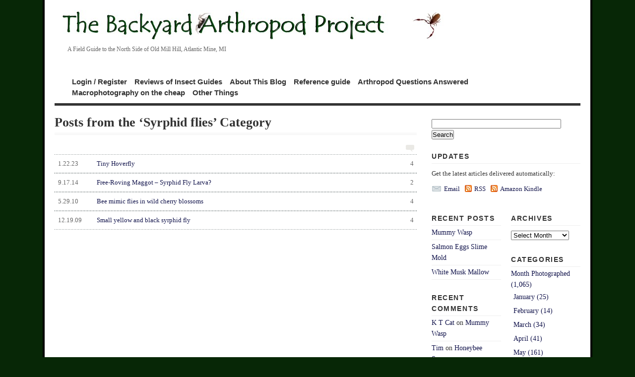

--- FILE ---
content_type: text/html; charset=UTF-8
request_url: https://somethingscrawlinginmyhair.com/category/arthropods/insects/diptera-flies/syrphid-flies/
body_size: 15210
content:
<!DOCTYPE html PUBLIC "-//W3C//DTD XHTML 1.1//EN" 
   "http://www.w3.org/TR/xhtml11/DTD/xhtml11.dtd">
<html xml:lang="en" xmlns="http://www.w3.org/1999/xhtml">
<head>
        <title>  Syrphid flies | The Backyard Arthropod Project</title>
    
  <!-- Basic Meta Data -->
  <meta name="copyright" content="Vigilance Theme Design: Copyright 2008 - 2009 Jestro LLC" />
  <meta http-equiv="imagetoolbar" content="no" />
  <meta http-equiv="Content-Type" content="text/html; charset=UTF-8" />
    
  <!-- Favicon -->
  <link rel="shortcut icon" href="https://somethingscrawlinginmyhair.com/wp-content/themes/vigilance/images/favicon.ico" />

  <!--Stylesheets-->
  <link href="https://somethingscrawlinginmyhair.com/wp-content/themes/vigilance/style.css" type="text/css" media="screen" rel="stylesheet" />
  <!--[if lt IE 8]><link rel="stylesheet" type="text/css" media="screen" href="https://somethingscrawlinginmyhair.com/wp-content/themes/vigilance/stylesheets/ie.css" /><![endif]-->
  <!--[if lte IE 6]><link rel="stylesheet" type="text/css" media="screen" href="https://somethingscrawlinginmyhair.com/wp-content/themes/vigilance/stylesheets/ie6.css" /><![endif]-->

  <!--Wordpress-->
  <link rel="alternate" type="application/rss+xml" title="The Backyard Arthropod Project RSS Feed" href="https://somethingscrawlinginmyhair.com/feed/" />
  <link rel="pingback" href="https://somethingscrawlinginmyhair.com/xmlrpc.php" />
  <!--WP Hook-->
    <meta name='robots' content='max-image-preview:large' />
<link rel='dns-prefetch' href='//s.w.org' />
<link rel="alternate" type="application/rss+xml" title="The Backyard Arthropod Project &raquo; Syrphid flies Category Feed" href="https://somethingscrawlinginmyhair.com/category/arthropods/insects/diptera-flies/syrphid-flies/feed/" />
		<script type="text/javascript">
			window._wpemojiSettings = {"baseUrl":"https:\/\/s.w.org\/images\/core\/emoji\/13.1.0\/72x72\/","ext":".png","svgUrl":"https:\/\/s.w.org\/images\/core\/emoji\/13.1.0\/svg\/","svgExt":".svg","source":{"concatemoji":"https:\/\/somethingscrawlinginmyhair.com\/wp-includes\/js\/wp-emoji-release.min.js?ver=5.8.12"}};
			!function(e,a,t){var n,r,o,i=a.createElement("canvas"),p=i.getContext&&i.getContext("2d");function s(e,t){var a=String.fromCharCode;p.clearRect(0,0,i.width,i.height),p.fillText(a.apply(this,e),0,0);e=i.toDataURL();return p.clearRect(0,0,i.width,i.height),p.fillText(a.apply(this,t),0,0),e===i.toDataURL()}function c(e){var t=a.createElement("script");t.src=e,t.defer=t.type="text/javascript",a.getElementsByTagName("head")[0].appendChild(t)}for(o=Array("flag","emoji"),t.supports={everything:!0,everythingExceptFlag:!0},r=0;r<o.length;r++)t.supports[o[r]]=function(e){if(!p||!p.fillText)return!1;switch(p.textBaseline="top",p.font="600 32px Arial",e){case"flag":return s([127987,65039,8205,9895,65039],[127987,65039,8203,9895,65039])?!1:!s([55356,56826,55356,56819],[55356,56826,8203,55356,56819])&&!s([55356,57332,56128,56423,56128,56418,56128,56421,56128,56430,56128,56423,56128,56447],[55356,57332,8203,56128,56423,8203,56128,56418,8203,56128,56421,8203,56128,56430,8203,56128,56423,8203,56128,56447]);case"emoji":return!s([10084,65039,8205,55357,56613],[10084,65039,8203,55357,56613])}return!1}(o[r]),t.supports.everything=t.supports.everything&&t.supports[o[r]],"flag"!==o[r]&&(t.supports.everythingExceptFlag=t.supports.everythingExceptFlag&&t.supports[o[r]]);t.supports.everythingExceptFlag=t.supports.everythingExceptFlag&&!t.supports.flag,t.DOMReady=!1,t.readyCallback=function(){t.DOMReady=!0},t.supports.everything||(n=function(){t.readyCallback()},a.addEventListener?(a.addEventListener("DOMContentLoaded",n,!1),e.addEventListener("load",n,!1)):(e.attachEvent("onload",n),a.attachEvent("onreadystatechange",function(){"complete"===a.readyState&&t.readyCallback()})),(n=t.source||{}).concatemoji?c(n.concatemoji):n.wpemoji&&n.twemoji&&(c(n.twemoji),c(n.wpemoji)))}(window,document,window._wpemojiSettings);
		</script>
		<style type="text/css">
img.wp-smiley,
img.emoji {
	display: inline !important;
	border: none !important;
	box-shadow: none !important;
	height: 1em !important;
	width: 1em !important;
	margin: 0 .07em !important;
	vertical-align: -0.1em !important;
	background: none !important;
	padding: 0 !important;
}
</style>
	<link rel='stylesheet' id='wp-block-library-css'  href='https://somethingscrawlinginmyhair.com/wp-includes/css/dist/block-library/style.min.css?ver=5.8.12' type='text/css' media='all' />
<link rel="https://api.w.org/" href="https://somethingscrawlinginmyhair.com/wp-json/" /><link rel="alternate" type="application/json" href="https://somethingscrawlinginmyhair.com/wp-json/wp/v2/categories/419" /><link rel="EditURI" type="application/rsd+xml" title="RSD" href="https://somethingscrawlinginmyhair.com/xmlrpc.php?rsd" />
<link rel="wlwmanifest" type="application/wlwmanifest+xml" href="https://somethingscrawlinginmyhair.com/wp-includes/wlwmanifest.xml" /> 
<meta name="generator" content="WordPress 5.8.12" />
<style type="text/css">.recentcomments a{display:inline !important;padding:0 !important;margin:0 !important;}</style></head>
<body class="archive category category-syrphid-flies category-419">
<div id="wrapper">
  <div id="header" class="clear">
    <h1> <a href="http://somethingscrawlinginmyhair.com"><img src="http://somethingscrawlinginmyhair.com/images/scimh-title.jpg" alt="The Backyard Arthropod Project" /></a>    <div id="description">
      <h2> &nbsp; &nbsp; &nbsp; &nbsp; &nbsp;A Field Guide to the North Side of Old Mill Hill, Atlantic Mine, MI</h2>
    </div><!--end description-->
    <div id="nav">
      <ul>
                          <br></br>
          <li class="page_item page-item-125"><a href="https://somethingscrawlinginmyhair.com/login-register/">Login / Register</a></li>
<li class="page_item page-item-8198"><a href="https://somethingscrawlinginmyhair.com/reviews-of-insect-guides/">Reviews of Insect Guides</a></li>
<li class="page_item page-item-2"><a href="https://somethingscrawlinginmyhair.com/about/">About This Blog</a></li>
<li class="page_item page-item-310 page_item_has_children"><a href="https://somethingscrawlinginmyhair.com/quick-reference-guide/">Reference guide</a></li>
<li class="page_item page-item-209"><a href="https://somethingscrawlinginmyhair.com/arthropod-questions-answered/">Arthropod Questions Answered</a></li>
<li class="page_item page-item-138 page_item_has_children"><a href="https://somethingscrawlinginmyhair.com/macrophotography-on-the-cheap/">Macrophotography on the cheap</a></li>
<li class="page_item page-item-6989 page_item_has_children"><a href="https://somethingscrawlinginmyhair.com/other-things/">Other Things</a></li>
                      </ul>
    </div><!--end nav-->
  </div><!--end header-->
  <div id="content" class="pad">
     

                  <h1 class="pagetitle">Posts from the  &#8216;Syrphid flies&#8217; Category</h1>
        <img class="archive-comment" src="https://somethingscrawlinginmyhair.com/wp-content/themes/vigilance/images/comments-bubble-archive.gif" width="17" height="14" alt="comment"/>
	<div class="navigation index">
      <div class="alignleft"></div>
      <div class="alignright"></div>
    </div><!--end navigation-->
        <div class="entries">
      <ul>
        <li><a href="https://somethingscrawlinginmyhair.com/2023/01/22/tiny-hoverfly/" rel="bookmark" title="Tiny Hoverfly"><span class="comments_number">4</span><span class="archdate">1.22.23</span>Tiny Hoverfly</a></li>
      </ul>
    </div><!--end entries-->
        <div class="entries">
      <ul>
        <li><a href="https://somethingscrawlinginmyhair.com/2014/09/17/free-roving-maggot-syrphid-fly-larva/" rel="bookmark" title="Free-Roving Maggot &#8211; Syrphid Fly Larva?"><span class="comments_number">2</span><span class="archdate">9.17.14</span>Free-Roving Maggot &#8211; Syrphid Fly Larva?</a></li>
      </ul>
    </div><!--end entries-->
        <div class="entries">
      <ul>
        <li><a href="https://somethingscrawlinginmyhair.com/2010/05/29/bee-mimic-flies-in-wild-cherry-blossoms/" rel="bookmark" title="Bee mimic flies in wild cherry blossoms"><span class="comments_number">4</span><span class="archdate">5.29.10</span>Bee mimic flies in wild cherry blossoms</a></li>
      </ul>
    </div><!--end entries-->
        <div class="entries">
      <ul>
        <li><a href="https://somethingscrawlinginmyhair.com/2009/12/19/small-yellow-and-black-syrphid-fly/" rel="bookmark" title="Small yellow and black syrphid fly"><span class="comments_number">4</span><span class="archdate">12.19.09</span>Small yellow and black syrphid fly</a></li>
      </ul>
    </div><!--end entries-->
        <div class="navigation">
      <div class="alignleft"></div>
      <div class="alignright"></div>
    </div><!--end navigation-->
      </div><!--end content-->
  <div id="sidebar">
              
    <h2 class="widgettitle">



<form action="http://www.google.com/cse" id="cse-search-box">

  <div>

    <input type="hidden" name="cx" value="partner-pub-1607209009523296:i8u5tq-71in" />

    <input type="hidden" name="ie" value="ISO-8859-1" />

    <input type="text" name="q" size="31" />

    <input type="submit" name="sa" value="Search" />

  </div>

<br />

</form>

<script type="text/javascript" src="http://www.google.com/cse/brand?form=cse-search-box&amp;lang=en"></script>



Updates</h2>

    <div id="rss-feed" class="clear"> 

      <p>Get the latest articles delivered automatically:</p>

      <a class="email" href="http://feedburner.google.com/fb/a/mailverify?uri=SomethingsCrawlingInMyHair">Email</a>

      <a class ="rss" href="https://somethingscrawlinginmyhair.com/feed/">RSS</a>
	  
      <a class ="rss" href="http://www.amazon.com/gp/product/B004IE9SXE/ref=as_li_ss_tl?ie=UTF8&tag=dbmisc-20&linkCode=as2&camp=1789&creative=390957&creativeASIN=B004IE9SXE">Amazon Kindle</a>



      
<br /><br />



<center>

<script type="text/javascript"><!--

google_ad_client = "pub-1607209009523296";

/* 300x250, created 2/14/10 */

google_ad_slot = "2564272245";

google_ad_width = 300;

google_ad_height = 250;

//-->

</script>

<script type="text/javascript"

src="http://pagead2.googlesyndication.com/pagead/show_ads.js">

</script>

</center>

</div>

        
    <ul class="thin-sidebar spad">      
		<li id="recent-posts-3" class="widget widget_recent_entries">
		<h2 class="widgettitle">Recent Posts</h2>
		<ul>
											<li>
					<a href="https://somethingscrawlinginmyhair.com/2026/01/25/mummy-wasp/">Mummy Wasp</a>
									</li>
											<li>
					<a href="https://somethingscrawlinginmyhair.com/2026/01/18/salmon-eggs-slime-mold/">Salmon Eggs Slime Mold</a>
									</li>
											<li>
					<a href="https://somethingscrawlinginmyhair.com/2026/01/11/white-musk-mallow/">White Musk Mallow</a>
									</li>
					</ul>

		</li><li id="recent-comments-3" class="widget widget_recent_comments"><h2 class="widgettitle">Recent Comments</h2><ul id="recentcomments"><li class="recentcomments"><span class="comment-author-link"><a href='https://ktcatspost.blogspot.com/' rel='external nofollow ugc' class='url'>K T Cat</a></span> on <a href="https://somethingscrawlinginmyhair.com/2026/01/25/mummy-wasp/comment-page-1/#comment-669907">Mummy Wasp</a></li><li class="recentcomments"><span class="comment-author-link"><a href='https://chut7.blogspot.com/' rel='external nofollow ugc' class='url'>Tim</a></span> on <a href="https://somethingscrawlinginmyhair.com/2025/11/30/honeybee-swarm/comment-page-1/#comment-669771">Honeybee Swarm</a></li><li class="recentcomments"><span class="comment-author-link"><a href='https://bugbustergoldcoast.com.au/' rel='external nofollow ugc' class='url'>Bug Buster</a></span> on <a href="https://somethingscrawlinginmyhair.com/2025/12/07/black-spider-wasp/comment-page-1/#comment-669761">Black Spider Wasp</a></li></ul></li><li id="linkcat-123" class="widget widget_links"><h2 class="widgettitle">Arthropod Web Pages</h2>
	<ul class='xoxo blogroll'>
<li><a href="http://antbase.org/ants/publications/harris1979.html" title="A guide to what entomologists mean by terms like Rugose or Scabrous">A glossary of Surface Sculpturing</a></li>
<li><a href="http://insects.ummz.lsa.umich.edu/~ethanbr/aim/index.html#" title="Identification keys for aquatic insects found in Michigan">Aquatic Insects of Michigan</a></li>
<li><a href="http://www.arachnology.be/pages/Identification.html" title="Site concentrating on spiders">Arachnology &#8211; European Spiders</a></li>
<li><a href="http://www.americanarachnology.org/gallery_araneae.html" title="Pictures at americanarachnology.org">Araneae (Spider) Photos</a></li>
<li><a href="http://www.bioquip.com/default.asp">Bioquip entomology supplies</a></li>
<li><a href="http://bugguide.net/node/view/3">Bug Guide</a></li>
<li><a href="http://www.buglifecycle.com/" title="Compilation of insect life cycles from many sources">Bug Life Cycles</a></li>
<li><a href="http://www.biology.ualberta.ca/bsc/ejournal/ejournal.html" title="Identification keys for various groups of arthropods found in Canada, particularly Ontario">Canadian Journal of Arthropod Identification</a></li>
<li><a href="http://iz.carnegiemnh.org/cranefly" title="A lot of the crane flies in Pennsylvania are also found throughout the Midwest">Crane Flies of Pennsylvania</a></li>
<li><a href="http://www.ummz.lsa.umich.edu/insects/index.html">Division of Insects, University of Michigan Museum of Zoology</a></li>
<li><a href="http://www.inhs.uiuc.edu/research/FLYTREE/flypictures.html">Fly-Tree</a></li>
<li><a href="http://www.sidney.ars.usda.gov/grasshopper/index.htm" title="Includes collection of keys for identifying grasshoppers">Grasshoppers &#8211; USDA</a></li>
<li><a href="http://insecthobbyist.com/" title="Web site for amateur entomologists and people who keep insects as pets">Insect Hobbyist</a></li>
<li><a href="http://www.entomology.wisc.edu/insectid/index.html">Insect ID &#8211; UW Madison</a></li>
<li><a href="http://cedarcreek.umn.edu/insects/">Insects of Cedar Creek</a></li>
<li><a href="http://www.americanarachnology.org/JOA_online.html" title="All but the most recent year of issues are available free!">Journal of Arachnology &#8211; Back Issues</a></li>
<li><a href="http://insects.ummz.lsa.umich.edu/MES/MES.html">Michigan Entomological Society</a></li>
<li><a href="http://mothphotographersgroup.msstate.edu/">Moth Photographers Group</a></li>
<li><a href="http://bugguide.net/node/view/84423" title="Diagrams of eye patterns for identifying spiders">Spider Eye Arrangements</a></li>
<li><a href="http://www.spideridentification.org/">Spider Identification Guide</a></li>
<li><a href="http://www.geocities.com/fransjanssens/taxa/collembo.htm">Springtails</a></li>
<li><a href="http://evolution.berkeley.edu/evolibrary/article/0_0_0/arthropods_toc_01" title="Discussion of the evolution of arthropods, on a basic level">The Arthropod Story</a></li>
<li><a href="http://www.tolweb.org/Arthropoda/2469">Tree of Life &#8211; Arthropods</a></li>
<li><a href="http://www.whatsthatbug.com/">What&#8217;s That Bug?</a></li>

	</ul>
</li>
<li id="linkcat-159" class="widget widget_links"><h2 class="widgettitle">Blogs of Interest</h2>
	<ul class='xoxo blogroll'>
<li><a href="http://bugyou.blogspot.com/" title="Bugs in a yard in California">Am I bugging you yet?</a></li>
<li><a href="http://annebingham.wordpress.com/">Anne Bingham Writing Blog</a></li>
<li><a href="http://beetlesinthebush.wordpress.com/">Beetles in the Bush</a></li>
<li><a href="http://bugeric.blogspot.com/" title="Eric Eaton&#8217;s blog">Bug Eric</a></li>
<li><a href="http://membracid.wordpress.com/">Bug Girl&#8217;s Blog</a></li>
<li><a href="http://haplesshousewife.wordpress.com/" title="Household bugs in the UK">Bugs in my bathroom</a></li>
<li><a href="http://butterflycircle.blogspot.com/">Butterflies of Singapore</a></li>
<li><a href="http://insects.about.com/b/">Debbie&#8217;s Insects Blog</a></li>
<li><a href="http://ecogypsy.blogspot.com/">Eco-Restoration Gypsy</a></li>
<li><a href="http://falltoclimb.wordpress.com/">Fall to Climb &#8211; by TGIQ</a></li>
<li><a href="http://themodulator.org/" title="Every Friday, this site lists blogs with weekly pictures of some animal.  The Backyard Arthropod Project is usually under Invertebrates.">Friday Ark</a></li>
<li><a href="http://gtapestry.blogspot.com/">Gossamer tapestry</a></li>
<li><a href="http://www.honeybeesuite.com/" title="Blog about beekeeping">Honey Bee Suite</a></li>
<li><a href="http://www.iowavoice.com/">Iowa Voice</a></li>
<li><a href="http://myrmecos.net">Myrmecos blog</a></li>
<li><a href="http://natureinquiries.wordpress.com/">Nature Inquiries</a></li>
<li><a href="http://calevphoto.com/">Photographing the earth one millimeter at a time</a></li>
<li><a href="http://theozarkian.wordpress.com/">The Ozarkian</a></li>
<li><a href="http://vielmetti.typepad.com/vacuum/">Vacuum &#8211; Edward Vielmetti, Ann Arbor MI</a></li>
<li><a href="http://wanderinweeta.blogspot.com/">Wanderin&#8217; Weeta</a></li>

	</ul>
</li>
<li id="text-1" class="widget widget_text">			<div class="textwidget"><a href="http://natureblognetwork.com/"><img src="http://natureblognetwork.com/button.php?u=tceisele" alt="Nature Blog Network" border="0" /></a></div>
		</li><li id="tag_cloud-2" class="widget widget_tag_cloud"><h2 class="widgettitle">Tags</h2><div class="tagcloud"><a href="https://somethingscrawlinginmyhair.com/tag/aquatic/" class="tag-cloud-link tag-link-242 tag-link-position-1" style="font-size: 14pt;" aria-label="aquatic (42 items)">aquatic</a>
<a href="https://somethingscrawlinginmyhair.com/tag/black/" class="tag-cloud-link tag-link-444 tag-link-position-2" style="font-size: 19.904761904762pt;" aria-label="black (177 items)">black</a>
<a href="https://somethingscrawlinginmyhair.com/tag/bloodsucking/" class="tag-cloud-link tag-link-436 tag-link-position-3" style="font-size: 11.619047619048pt;" aria-label="bloodsucking (23 items)">bloodsucking</a>
<a href="https://somethingscrawlinginmyhair.com/tag/blue/" class="tag-cloud-link tag-link-451 tag-link-position-4" style="font-size: 9.047619047619pt;" aria-label="blue (12 items)">blue</a>
<a href="https://somethingscrawlinginmyhair.com/tag/caterpillar/" class="tag-cloud-link tag-link-65 tag-link-position-5" style="font-size: 14.857142857143pt;" aria-label="caterpillar (52 items)">caterpillar</a>
<a href="https://somethingscrawlinginmyhair.com/tag/caught-by-accident/" class="tag-cloud-link tag-link-241 tag-link-position-6" style="font-size: 13.904761904762pt;" aria-label="caught by accident (41 items)">caught by accident</a>
<a href="https://somethingscrawlinginmyhair.com/tag/cold-hardy/" class="tag-cloud-link tag-link-162 tag-link-position-7" style="font-size: 14.571428571429pt;" aria-label="cold hardy (48 items)">cold hardy</a>
<a href="https://somethingscrawlinginmyhair.com/tag/convergent-evolution/" class="tag-cloud-link tag-link-109 tag-link-position-8" style="font-size: 8.3809523809524pt;" aria-label="convergent evolution (10 items)">convergent evolution</a>
<a href="https://somethingscrawlinginmyhair.com/tag/detrivore/" class="tag-cloud-link tag-link-235 tag-link-position-9" style="font-size: 12.571428571429pt;" aria-label="detrivore (29 items)">detrivore</a>
<a href="https://somethingscrawlinginmyhair.com/tag/drawn-to-light/" class="tag-cloud-link tag-link-340 tag-link-position-10" style="font-size: 18.47619047619pt;" aria-label="drawn to light (126 items)">drawn to light</a>
<a href="https://somethingscrawlinginmyhair.com/tag/eggs/" class="tag-cloud-link tag-link-60 tag-link-position-11" style="font-size: 10.47619047619pt;" aria-label="eggs (17 items)">eggs</a>
<a href="https://somethingscrawlinginmyhair.com/tag/female/" class="tag-cloud-link tag-link-43 tag-link-position-12" style="font-size: 16.952380952381pt;" aria-label="female (87 items)">female</a>
<a href="https://somethingscrawlinginmyhair.com/tag/found-at-beach/" class="tag-cloud-link tag-link-398 tag-link-position-13" style="font-size: 10.190476190476pt;" aria-label="Found at beach (16 items)">Found at beach</a>
<a href="https://somethingscrawlinginmyhair.com/tag/found-in-house/" class="tag-cloud-link tag-link-21 tag-link-position-14" style="font-size: 19.52380952381pt;" aria-label="found in house (163 items)">found in house</a>
<a href="https://somethingscrawlinginmyhair.com/tag/found-in-pond/" class="tag-cloud-link tag-link-399 tag-link-position-15" style="font-size: 11.904761904762pt;" aria-label="Found in pond (25 items)">Found in pond</a>
<a href="https://somethingscrawlinginmyhair.com/tag/found-in-road/" class="tag-cloud-link tag-link-261 tag-link-position-16" style="font-size: 14.285714285714pt;" aria-label="Found in road (45 items)">Found in road</a>
<a href="https://somethingscrawlinginmyhair.com/tag/found-in-stream/" class="tag-cloud-link tag-link-234 tag-link-position-17" style="font-size: 11.428571428571pt;" aria-label="found in stream (22 items)">found in stream</a>
<a href="https://somethingscrawlinginmyhair.com/tag/found-in-tree/" class="tag-cloud-link tag-link-529 tag-link-position-18" style="font-size: 9.047619047619pt;" aria-label="found in tree (12 items)">found in tree</a>
<a href="https://somethingscrawlinginmyhair.com/tag/found-in-woods/" class="tag-cloud-link tag-link-22 tag-link-position-19" style="font-size: 15.333333333333pt;" aria-label="found in woods (58 items)">found in woods</a>
<a href="https://somethingscrawlinginmyhair.com/tag/found-in-yard/" class="tag-cloud-link tag-link-44 tag-link-position-20" style="font-size: 22pt;" aria-label="found in yard (295 items)">found in yard</a>
<a href="https://somethingscrawlinginmyhair.com/tag/found-on-wall/" class="tag-cloud-link tag-link-310 tag-link-position-21" style="font-size: 19.428571428571pt;" aria-label="found on wall (157 items)">found on wall</a>
<a href="https://somethingscrawlinginmyhair.com/tag/found-on-window/" class="tag-cloud-link tag-link-367 tag-link-position-22" style="font-size: 12.285714285714pt;" aria-label="found on window (27 items)">found on window</a>
<a href="https://somethingscrawlinginmyhair.com/tag/found-under-rock/" class="tag-cloud-link tag-link-29 tag-link-position-23" style="font-size: 12.666666666667pt;" aria-label="found under rock (30 items)">found under rock</a>
<a href="https://somethingscrawlinginmyhair.com/tag/green/" class="tag-cloud-link tag-link-433 tag-link-position-24" style="font-size: 16pt;" aria-label="green (68 items)">green</a>
<a href="https://somethingscrawlinginmyhair.com/tag/hairy/" class="tag-cloud-link tag-link-347 tag-link-position-25" style="font-size: 9.7142857142857pt;" aria-label="hairy (14 items)">hairy</a>
<a href="https://somethingscrawlinginmyhair.com/tag/its-not-easy-being-a-bug/" class="tag-cloud-link tag-link-461 tag-link-position-26" style="font-size: 15.619047619048pt;" aria-label="It&#039;s not easy being a bug (62 items)">It&#039;s not easy being a bug</a>
<a href="https://somethingscrawlinginmyhair.com/tag/jumping/" class="tag-cloud-link tag-link-119 tag-link-position-27" style="font-size: 13.52380952381pt;" aria-label="jumping (37 items)">jumping</a>
<a href="https://somethingscrawlinginmyhair.com/tag/large/" class="tag-cloud-link tag-link-69 tag-link-position-28" style="font-size: 17.904761904762pt;" aria-label="large (108 items)">large</a>
<a href="https://somethingscrawlinginmyhair.com/tag/larva/" class="tag-cloud-link tag-link-172 tag-link-position-29" style="font-size: 14.47619047619pt;" aria-label="larva (47 items)">larva</a>
<a href="https://somethingscrawlinginmyhair.com/tag/male/" class="tag-cloud-link tag-link-42 tag-link-position-30" style="font-size: 16.095238095238pt;" aria-label="male (70 items)">male</a>
<a href="https://somethingscrawlinginmyhair.com/tag/mimic/" class="tag-cloud-link tag-link-300 tag-link-position-31" style="font-size: 10.47619047619pt;" aria-label="mimic (17 items)">mimic</a>
<a href="https://somethingscrawlinginmyhair.com/tag/non-native/" class="tag-cloud-link tag-link-435 tag-link-position-32" style="font-size: 17.619047619048pt;" aria-label="non-native (101 items)">non-native</a>
<a href="https://somethingscrawlinginmyhair.com/tag/nymph/" class="tag-cloud-link tag-link-301 tag-link-position-33" style="font-size: 12.285714285714pt;" aria-label="nymph (27 items)">nymph</a>
<a href="https://somethingscrawlinginmyhair.com/tag/orange/" class="tag-cloud-link tag-link-283 tag-link-position-34" style="font-size: 15.809523809524pt;" aria-label="orange (65 items)">orange</a>
<a href="https://somethingscrawlinginmyhair.com/tag/parasitoid/" class="tag-cloud-link tag-link-404 tag-link-position-35" style="font-size: 12.285714285714pt;" aria-label="parasitoid (27 items)">parasitoid</a>
<a href="https://somethingscrawlinginmyhair.com/tag/pest/" class="tag-cloud-link tag-link-167 tag-link-position-36" style="font-size: 16.571428571429pt;" aria-label="pest (78 items)">pest</a>
<a href="https://somethingscrawlinginmyhair.com/tag/predatory/" class="tag-cloud-link tag-link-359 tag-link-position-37" style="font-size: 19.428571428571pt;" aria-label="predatory (158 items)">predatory</a>
<a href="https://somethingscrawlinginmyhair.com/tag/purple/" class="tag-cloud-link tag-link-566 tag-link-position-38" style="font-size: 8.3809523809524pt;" aria-label="purple (10 items)">purple</a>
<a href="https://somethingscrawlinginmyhair.com/tag/queen/" class="tag-cloud-link tag-link-54 tag-link-position-39" style="font-size: 8pt;" aria-label="queen (9 items)">queen</a>
<a href="https://somethingscrawlinginmyhair.com/tag/raised-from-larva/" class="tag-cloud-link tag-link-441 tag-link-position-40" style="font-size: 10.857142857143pt;" aria-label="raised from larva (19 items)">raised from larva</a>
<a href="https://somethingscrawlinginmyhair.com/tag/red/" class="tag-cloud-link tag-link-442 tag-link-position-41" style="font-size: 15.714285714286pt;" aria-label="red (63 items)">red</a>
<a href="https://somethingscrawlinginmyhair.com/tag/scavenger/" class="tag-cloud-link tag-link-154 tag-link-position-42" style="font-size: 8pt;" aria-label="scavenger (9 items)">scavenger</a>
<a href="https://somethingscrawlinginmyhair.com/tag/white/" class="tag-cloud-link tag-link-365 tag-link-position-43" style="font-size: 16.666666666667pt;" aria-label="white (81 items)">white</a>
<a href="https://somethingscrawlinginmyhair.com/tag/wingless/" class="tag-cloud-link tag-link-146 tag-link-position-44" style="font-size: 12.095238095238pt;" aria-label="wingless (26 items)">wingless</a>
<a href="https://somethingscrawlinginmyhair.com/tag/yellow/" class="tag-cloud-link tag-link-122 tag-link-position-45" style="font-size: 16.190476190476pt;" aria-label="yellow (71 items)">yellow</a></div>
</li>  
    </ul>    <ul class="thin-sidebar">      <li id="archives-3" class="widget widget_archive"><h2 class="widgettitle">Archives</h2>		<label class="screen-reader-text" for="archives-dropdown-3">Archives</label>
		<select id="archives-dropdown-3" name="archive-dropdown">
			
			<option value="">Select Month</option>
				<option value='https://somethingscrawlinginmyhair.com/2026/01/'> January 2026 </option>
	<option value='https://somethingscrawlinginmyhair.com/2025/12/'> December 2025 </option>
	<option value='https://somethingscrawlinginmyhair.com/2025/11/'> November 2025 </option>
	<option value='https://somethingscrawlinginmyhair.com/2025/10/'> October 2025 </option>
	<option value='https://somethingscrawlinginmyhair.com/2025/09/'> September 2025 </option>
	<option value='https://somethingscrawlinginmyhair.com/2025/08/'> August 2025 </option>
	<option value='https://somethingscrawlinginmyhair.com/2025/07/'> July 2025 </option>
	<option value='https://somethingscrawlinginmyhair.com/2025/06/'> June 2025 </option>
	<option value='https://somethingscrawlinginmyhair.com/2025/03/'> March 2025 </option>
	<option value='https://somethingscrawlinginmyhair.com/2025/02/'> February 2025 </option>
	<option value='https://somethingscrawlinginmyhair.com/2025/01/'> January 2025 </option>
	<option value='https://somethingscrawlinginmyhair.com/2024/12/'> December 2024 </option>
	<option value='https://somethingscrawlinginmyhair.com/2024/11/'> November 2024 </option>
	<option value='https://somethingscrawlinginmyhair.com/2024/10/'> October 2024 </option>
	<option value='https://somethingscrawlinginmyhair.com/2024/09/'> September 2024 </option>
	<option value='https://somethingscrawlinginmyhair.com/2024/08/'> August 2024 </option>
	<option value='https://somethingscrawlinginmyhair.com/2024/07/'> July 2024 </option>
	<option value='https://somethingscrawlinginmyhair.com/2024/06/'> June 2024 </option>
	<option value='https://somethingscrawlinginmyhair.com/2024/05/'> May 2024 </option>
	<option value='https://somethingscrawlinginmyhair.com/2024/04/'> April 2024 </option>
	<option value='https://somethingscrawlinginmyhair.com/2024/03/'> March 2024 </option>
	<option value='https://somethingscrawlinginmyhair.com/2024/02/'> February 2024 </option>
	<option value='https://somethingscrawlinginmyhair.com/2024/01/'> January 2024 </option>
	<option value='https://somethingscrawlinginmyhair.com/2023/12/'> December 2023 </option>
	<option value='https://somethingscrawlinginmyhair.com/2023/11/'> November 2023 </option>
	<option value='https://somethingscrawlinginmyhair.com/2023/10/'> October 2023 </option>
	<option value='https://somethingscrawlinginmyhair.com/2023/09/'> September 2023 </option>
	<option value='https://somethingscrawlinginmyhair.com/2023/08/'> August 2023 </option>
	<option value='https://somethingscrawlinginmyhair.com/2023/07/'> July 2023 </option>
	<option value='https://somethingscrawlinginmyhair.com/2023/06/'> June 2023 </option>
	<option value='https://somethingscrawlinginmyhair.com/2023/05/'> May 2023 </option>
	<option value='https://somethingscrawlinginmyhair.com/2023/04/'> April 2023 </option>
	<option value='https://somethingscrawlinginmyhair.com/2023/03/'> March 2023 </option>
	<option value='https://somethingscrawlinginmyhair.com/2023/02/'> February 2023 </option>
	<option value='https://somethingscrawlinginmyhair.com/2023/01/'> January 2023 </option>
	<option value='https://somethingscrawlinginmyhair.com/2022/12/'> December 2022 </option>
	<option value='https://somethingscrawlinginmyhair.com/2022/11/'> November 2022 </option>
	<option value='https://somethingscrawlinginmyhair.com/2022/10/'> October 2022 </option>
	<option value='https://somethingscrawlinginmyhair.com/2022/09/'> September 2022 </option>
	<option value='https://somethingscrawlinginmyhair.com/2022/08/'> August 2022 </option>
	<option value='https://somethingscrawlinginmyhair.com/2022/07/'> July 2022 </option>
	<option value='https://somethingscrawlinginmyhair.com/2022/06/'> June 2022 </option>
	<option value='https://somethingscrawlinginmyhair.com/2022/05/'> May 2022 </option>
	<option value='https://somethingscrawlinginmyhair.com/2022/04/'> April 2022 </option>
	<option value='https://somethingscrawlinginmyhair.com/2022/03/'> March 2022 </option>
	<option value='https://somethingscrawlinginmyhair.com/2022/02/'> February 2022 </option>
	<option value='https://somethingscrawlinginmyhair.com/2022/01/'> January 2022 </option>
	<option value='https://somethingscrawlinginmyhair.com/2021/12/'> December 2021 </option>
	<option value='https://somethingscrawlinginmyhair.com/2021/11/'> November 2021 </option>
	<option value='https://somethingscrawlinginmyhair.com/2021/10/'> October 2021 </option>
	<option value='https://somethingscrawlinginmyhair.com/2021/09/'> September 2021 </option>
	<option value='https://somethingscrawlinginmyhair.com/2021/08/'> August 2021 </option>
	<option value='https://somethingscrawlinginmyhair.com/2021/07/'> July 2021 </option>
	<option value='https://somethingscrawlinginmyhair.com/2021/06/'> June 2021 </option>
	<option value='https://somethingscrawlinginmyhair.com/2021/05/'> May 2021 </option>
	<option value='https://somethingscrawlinginmyhair.com/2021/04/'> April 2021 </option>
	<option value='https://somethingscrawlinginmyhair.com/2021/03/'> March 2021 </option>
	<option value='https://somethingscrawlinginmyhair.com/2021/02/'> February 2021 </option>
	<option value='https://somethingscrawlinginmyhair.com/2021/01/'> January 2021 </option>
	<option value='https://somethingscrawlinginmyhair.com/2020/12/'> December 2020 </option>
	<option value='https://somethingscrawlinginmyhair.com/2020/11/'> November 2020 </option>
	<option value='https://somethingscrawlinginmyhair.com/2020/10/'> October 2020 </option>
	<option value='https://somethingscrawlinginmyhair.com/2020/08/'> August 2020 </option>
	<option value='https://somethingscrawlinginmyhair.com/2020/07/'> July 2020 </option>
	<option value='https://somethingscrawlinginmyhair.com/2020/06/'> June 2020 </option>
	<option value='https://somethingscrawlinginmyhair.com/2020/05/'> May 2020 </option>
	<option value='https://somethingscrawlinginmyhair.com/2020/03/'> March 2020 </option>
	<option value='https://somethingscrawlinginmyhair.com/2020/01/'> January 2020 </option>
	<option value='https://somethingscrawlinginmyhair.com/2019/12/'> December 2019 </option>
	<option value='https://somethingscrawlinginmyhair.com/2019/09/'> September 2019 </option>
	<option value='https://somethingscrawlinginmyhair.com/2019/08/'> August 2019 </option>
	<option value='https://somethingscrawlinginmyhair.com/2019/07/'> July 2019 </option>
	<option value='https://somethingscrawlinginmyhair.com/2019/06/'> June 2019 </option>
	<option value='https://somethingscrawlinginmyhair.com/2019/05/'> May 2019 </option>
	<option value='https://somethingscrawlinginmyhair.com/2019/04/'> April 2019 </option>
	<option value='https://somethingscrawlinginmyhair.com/2019/03/'> March 2019 </option>
	<option value='https://somethingscrawlinginmyhair.com/2019/02/'> February 2019 </option>
	<option value='https://somethingscrawlinginmyhair.com/2019/01/'> January 2019 </option>
	<option value='https://somethingscrawlinginmyhair.com/2018/12/'> December 2018 </option>
	<option value='https://somethingscrawlinginmyhair.com/2018/11/'> November 2018 </option>
	<option value='https://somethingscrawlinginmyhair.com/2018/10/'> October 2018 </option>
	<option value='https://somethingscrawlinginmyhair.com/2018/09/'> September 2018 </option>
	<option value='https://somethingscrawlinginmyhair.com/2018/08/'> August 2018 </option>
	<option value='https://somethingscrawlinginmyhair.com/2018/07/'> July 2018 </option>
	<option value='https://somethingscrawlinginmyhair.com/2018/02/'> February 2018 </option>
	<option value='https://somethingscrawlinginmyhair.com/2018/01/'> January 2018 </option>
	<option value='https://somethingscrawlinginmyhair.com/2017/12/'> December 2017 </option>
	<option value='https://somethingscrawlinginmyhair.com/2017/11/'> November 2017 </option>
	<option value='https://somethingscrawlinginmyhair.com/2017/09/'> September 2017 </option>
	<option value='https://somethingscrawlinginmyhair.com/2017/07/'> July 2017 </option>
	<option value='https://somethingscrawlinginmyhair.com/2017/06/'> June 2017 </option>
	<option value='https://somethingscrawlinginmyhair.com/2017/05/'> May 2017 </option>
	<option value='https://somethingscrawlinginmyhair.com/2017/04/'> April 2017 </option>
	<option value='https://somethingscrawlinginmyhair.com/2017/03/'> March 2017 </option>
	<option value='https://somethingscrawlinginmyhair.com/2017/02/'> February 2017 </option>
	<option value='https://somethingscrawlinginmyhair.com/2017/01/'> January 2017 </option>
	<option value='https://somethingscrawlinginmyhair.com/2016/12/'> December 2016 </option>
	<option value='https://somethingscrawlinginmyhair.com/2016/11/'> November 2016 </option>
	<option value='https://somethingscrawlinginmyhair.com/2016/10/'> October 2016 </option>
	<option value='https://somethingscrawlinginmyhair.com/2016/09/'> September 2016 </option>
	<option value='https://somethingscrawlinginmyhair.com/2016/08/'> August 2016 </option>
	<option value='https://somethingscrawlinginmyhair.com/2016/07/'> July 2016 </option>
	<option value='https://somethingscrawlinginmyhair.com/2016/06/'> June 2016 </option>
	<option value='https://somethingscrawlinginmyhair.com/2016/05/'> May 2016 </option>
	<option value='https://somethingscrawlinginmyhair.com/2016/04/'> April 2016 </option>
	<option value='https://somethingscrawlinginmyhair.com/2016/03/'> March 2016 </option>
	<option value='https://somethingscrawlinginmyhair.com/2016/02/'> February 2016 </option>
	<option value='https://somethingscrawlinginmyhair.com/2016/01/'> January 2016 </option>
	<option value='https://somethingscrawlinginmyhair.com/2015/12/'> December 2015 </option>
	<option value='https://somethingscrawlinginmyhair.com/2015/11/'> November 2015 </option>
	<option value='https://somethingscrawlinginmyhair.com/2015/10/'> October 2015 </option>
	<option value='https://somethingscrawlinginmyhair.com/2015/09/'> September 2015 </option>
	<option value='https://somethingscrawlinginmyhair.com/2015/08/'> August 2015 </option>
	<option value='https://somethingscrawlinginmyhair.com/2015/07/'> July 2015 </option>
	<option value='https://somethingscrawlinginmyhair.com/2015/06/'> June 2015 </option>
	<option value='https://somethingscrawlinginmyhair.com/2015/05/'> May 2015 </option>
	<option value='https://somethingscrawlinginmyhair.com/2015/04/'> April 2015 </option>
	<option value='https://somethingscrawlinginmyhair.com/2015/03/'> March 2015 </option>
	<option value='https://somethingscrawlinginmyhair.com/2015/02/'> February 2015 </option>
	<option value='https://somethingscrawlinginmyhair.com/2015/01/'> January 2015 </option>
	<option value='https://somethingscrawlinginmyhair.com/2014/12/'> December 2014 </option>
	<option value='https://somethingscrawlinginmyhair.com/2014/11/'> November 2014 </option>
	<option value='https://somethingscrawlinginmyhair.com/2014/10/'> October 2014 </option>
	<option value='https://somethingscrawlinginmyhair.com/2014/09/'> September 2014 </option>
	<option value='https://somethingscrawlinginmyhair.com/2014/08/'> August 2014 </option>
	<option value='https://somethingscrawlinginmyhair.com/2014/07/'> July 2014 </option>
	<option value='https://somethingscrawlinginmyhair.com/2014/06/'> June 2014 </option>
	<option value='https://somethingscrawlinginmyhair.com/2014/05/'> May 2014 </option>
	<option value='https://somethingscrawlinginmyhair.com/2014/04/'> April 2014 </option>
	<option value='https://somethingscrawlinginmyhair.com/2014/03/'> March 2014 </option>
	<option value='https://somethingscrawlinginmyhair.com/2014/02/'> February 2014 </option>
	<option value='https://somethingscrawlinginmyhair.com/2014/01/'> January 2014 </option>
	<option value='https://somethingscrawlinginmyhair.com/2013/12/'> December 2013 </option>
	<option value='https://somethingscrawlinginmyhair.com/2013/11/'> November 2013 </option>
	<option value='https://somethingscrawlinginmyhair.com/2013/10/'> October 2013 </option>
	<option value='https://somethingscrawlinginmyhair.com/2013/09/'> September 2013 </option>
	<option value='https://somethingscrawlinginmyhair.com/2013/08/'> August 2013 </option>
	<option value='https://somethingscrawlinginmyhair.com/2013/07/'> July 2013 </option>
	<option value='https://somethingscrawlinginmyhair.com/2013/06/'> June 2013 </option>
	<option value='https://somethingscrawlinginmyhair.com/2013/05/'> May 2013 </option>
	<option value='https://somethingscrawlinginmyhair.com/2013/04/'> April 2013 </option>
	<option value='https://somethingscrawlinginmyhair.com/2013/03/'> March 2013 </option>
	<option value='https://somethingscrawlinginmyhair.com/2013/02/'> February 2013 </option>
	<option value='https://somethingscrawlinginmyhair.com/2013/01/'> January 2013 </option>
	<option value='https://somethingscrawlinginmyhair.com/2012/12/'> December 2012 </option>
	<option value='https://somethingscrawlinginmyhair.com/2012/11/'> November 2012 </option>
	<option value='https://somethingscrawlinginmyhair.com/2012/10/'> October 2012 </option>
	<option value='https://somethingscrawlinginmyhair.com/2012/09/'> September 2012 </option>
	<option value='https://somethingscrawlinginmyhair.com/2012/08/'> August 2012 </option>
	<option value='https://somethingscrawlinginmyhair.com/2012/07/'> July 2012 </option>
	<option value='https://somethingscrawlinginmyhair.com/2012/06/'> June 2012 </option>
	<option value='https://somethingscrawlinginmyhair.com/2012/05/'> May 2012 </option>
	<option value='https://somethingscrawlinginmyhair.com/2012/04/'> April 2012 </option>
	<option value='https://somethingscrawlinginmyhair.com/2012/03/'> March 2012 </option>
	<option value='https://somethingscrawlinginmyhair.com/2012/02/'> February 2012 </option>
	<option value='https://somethingscrawlinginmyhair.com/2012/01/'> January 2012 </option>
	<option value='https://somethingscrawlinginmyhair.com/2011/12/'> December 2011 </option>
	<option value='https://somethingscrawlinginmyhair.com/2011/11/'> November 2011 </option>
	<option value='https://somethingscrawlinginmyhair.com/2011/10/'> October 2011 </option>
	<option value='https://somethingscrawlinginmyhair.com/2011/09/'> September 2011 </option>
	<option value='https://somethingscrawlinginmyhair.com/2011/08/'> August 2011 </option>
	<option value='https://somethingscrawlinginmyhair.com/2011/07/'> July 2011 </option>
	<option value='https://somethingscrawlinginmyhair.com/2011/06/'> June 2011 </option>
	<option value='https://somethingscrawlinginmyhair.com/2011/05/'> May 2011 </option>
	<option value='https://somethingscrawlinginmyhair.com/2011/04/'> April 2011 </option>
	<option value='https://somethingscrawlinginmyhair.com/2011/03/'> March 2011 </option>
	<option value='https://somethingscrawlinginmyhair.com/2011/02/'> February 2011 </option>
	<option value='https://somethingscrawlinginmyhair.com/2011/01/'> January 2011 </option>
	<option value='https://somethingscrawlinginmyhair.com/2010/12/'> December 2010 </option>
	<option value='https://somethingscrawlinginmyhair.com/2010/11/'> November 2010 </option>
	<option value='https://somethingscrawlinginmyhair.com/2010/10/'> October 2010 </option>
	<option value='https://somethingscrawlinginmyhair.com/2010/09/'> September 2010 </option>
	<option value='https://somethingscrawlinginmyhair.com/2010/08/'> August 2010 </option>
	<option value='https://somethingscrawlinginmyhair.com/2010/07/'> July 2010 </option>
	<option value='https://somethingscrawlinginmyhair.com/2010/06/'> June 2010 </option>
	<option value='https://somethingscrawlinginmyhair.com/2010/05/'> May 2010 </option>
	<option value='https://somethingscrawlinginmyhair.com/2010/04/'> April 2010 </option>
	<option value='https://somethingscrawlinginmyhair.com/2010/03/'> March 2010 </option>
	<option value='https://somethingscrawlinginmyhair.com/2010/02/'> February 2010 </option>
	<option value='https://somethingscrawlinginmyhair.com/2010/01/'> January 2010 </option>
	<option value='https://somethingscrawlinginmyhair.com/2009/12/'> December 2009 </option>
	<option value='https://somethingscrawlinginmyhair.com/2009/11/'> November 2009 </option>
	<option value='https://somethingscrawlinginmyhair.com/2009/10/'> October 2009 </option>
	<option value='https://somethingscrawlinginmyhair.com/2009/09/'> September 2009 </option>
	<option value='https://somethingscrawlinginmyhair.com/2009/08/'> August 2009 </option>
	<option value='https://somethingscrawlinginmyhair.com/2009/07/'> July 2009 </option>
	<option value='https://somethingscrawlinginmyhair.com/2009/06/'> June 2009 </option>
	<option value='https://somethingscrawlinginmyhair.com/2009/05/'> May 2009 </option>
	<option value='https://somethingscrawlinginmyhair.com/2009/04/'> April 2009 </option>
	<option value='https://somethingscrawlinginmyhair.com/2009/03/'> March 2009 </option>
	<option value='https://somethingscrawlinginmyhair.com/2009/02/'> February 2009 </option>
	<option value='https://somethingscrawlinginmyhair.com/2009/01/'> January 2009 </option>
	<option value='https://somethingscrawlinginmyhair.com/2008/12/'> December 2008 </option>
	<option value='https://somethingscrawlinginmyhair.com/2008/11/'> November 2008 </option>
	<option value='https://somethingscrawlinginmyhair.com/2008/10/'> October 2008 </option>
	<option value='https://somethingscrawlinginmyhair.com/2008/09/'> September 2008 </option>
	<option value='https://somethingscrawlinginmyhair.com/2008/08/'> August 2008 </option>
	<option value='https://somethingscrawlinginmyhair.com/2008/07/'> July 2008 </option>
	<option value='https://somethingscrawlinginmyhair.com/2008/06/'> June 2008 </option>
	<option value='https://somethingscrawlinginmyhair.com/2008/05/'> May 2008 </option>
	<option value='https://somethingscrawlinginmyhair.com/2008/04/'> April 2008 </option>
	<option value='https://somethingscrawlinginmyhair.com/2008/03/'> March 2008 </option>
	<option value='https://somethingscrawlinginmyhair.com/2008/02/'> February 2008 </option>
	<option value='https://somethingscrawlinginmyhair.com/2008/01/'> January 2008 </option>
	<option value='https://somethingscrawlinginmyhair.com/2007/12/'> December 2007 </option>
	<option value='https://somethingscrawlinginmyhair.com/2007/11/'> November 2007 </option>
	<option value='https://somethingscrawlinginmyhair.com/2007/10/'> October 2007 </option>
	<option value='https://somethingscrawlinginmyhair.com/2007/09/'> September 2007 </option>
	<option value='https://somethingscrawlinginmyhair.com/2007/08/'> August 2007 </option>
	<option value='https://somethingscrawlinginmyhair.com/2007/07/'> July 2007 </option>
	<option value='https://somethingscrawlinginmyhair.com/2007/06/'> June 2007 </option>
	<option value='https://somethingscrawlinginmyhair.com/2007/05/'> May 2007 </option>
	<option value='https://somethingscrawlinginmyhair.com/2007/04/'> April 2007 </option>
	<option value='https://somethingscrawlinginmyhair.com/2007/03/'> March 2007 </option>
	<option value='https://somethingscrawlinginmyhair.com/2007/02/'> February 2007 </option>

		</select>

<script type="text/javascript">
/* <![CDATA[ */
(function() {
	var dropdown = document.getElementById( "archives-dropdown-3" );
	function onSelectChange() {
		if ( dropdown.options[ dropdown.selectedIndex ].value !== '' ) {
			document.location.href = this.options[ this.selectedIndex ].value;
		}
	}
	dropdown.onchange = onSelectChange;
})();
/* ]]> */
</script>
			</li><li id="categories-2" class="widget widget_categories"><h2 class="widgettitle">Categories</h2>
			<ul>
					<li class="cat-item cat-item-503"><a href="https://somethingscrawlinginmyhair.com/category/month-photographed/" title="Capture/photograph date, broken down by month">Month Photographed (1,065)</a>
<ul class='children'>
	<li class="cat-item cat-item-504"><a href="https://somethingscrawlinginmyhair.com/category/month-photographed/january/">January (25)</a>
</li>
	<li class="cat-item cat-item-505"><a href="https://somethingscrawlinginmyhair.com/category/month-photographed/2-february/">February (14)</a>
</li>
	<li class="cat-item cat-item-506"><a href="https://somethingscrawlinginmyhair.com/category/month-photographed/3-march/">March (34)</a>
</li>
	<li class="cat-item cat-item-507"><a href="https://somethingscrawlinginmyhair.com/category/month-photographed/4-april/">April (41)</a>
</li>
	<li class="cat-item cat-item-508"><a href="https://somethingscrawlinginmyhair.com/category/month-photographed/5-may/">May (161)</a>
</li>
	<li class="cat-item cat-item-509"><a href="https://somethingscrawlinginmyhair.com/category/month-photographed/6-june/">June (283)</a>
</li>
	<li class="cat-item cat-item-510"><a href="https://somethingscrawlinginmyhair.com/category/month-photographed/07-july/">July (264)</a>
</li>
	<li class="cat-item cat-item-511"><a href="https://somethingscrawlinginmyhair.com/category/month-photographed/8-august/">August (176)</a>
</li>
	<li class="cat-item cat-item-512"><a href="https://somethingscrawlinginmyhair.com/category/month-photographed/9-september/">September (91)</a>
</li>
	<li class="cat-item cat-item-513"><a href="https://somethingscrawlinginmyhair.com/category/month-photographed/10-october/">October (55)</a>
</li>
	<li class="cat-item cat-item-514"><a href="https://somethingscrawlinginmyhair.com/category/month-photographed/11-november/">November (47)</a>
</li>
	<li class="cat-item cat-item-515"><a href="https://somethingscrawlinginmyhair.com/category/month-photographed/12-december/">December (22)</a>
</li>
</ul>
</li>
	<li class="cat-item cat-item-13"><a href="https://somethingscrawlinginmyhair.com/category/apparatus-and-methods/">Apparatus and Methods (17)</a>
</li>
	<li class="cat-item cat-item-1 current-cat-ancestor"><a href="https://somethingscrawlinginmyhair.com/category/arthropods/">Arthropods (960)</a>
<ul class='children'>
	<li class="cat-item cat-item-4"><a href="https://somethingscrawlinginmyhair.com/category/arthropods/arachnids/">Arachnids (145)</a>
	<ul class='children'>
	<li class="cat-item cat-item-289"><a href="https://somethingscrawlinginmyhair.com/category/arthropods/arachnids/harvestmen/">Harvestmen (3)</a>
</li>
	<li class="cat-item cat-item-181"><a href="https://somethingscrawlinginmyhair.com/category/arthropods/arachnids/mites/">Mites (21)</a>
		<ul class='children'>
	<li class="cat-item cat-item-485"><a href="https://somethingscrawlinginmyhair.com/category/arthropods/arachnids/mites/clover-mites/">Clover mites (1)</a>
</li>
	<li class="cat-item cat-item-536"><a href="https://somethingscrawlinginmyhair.com/category/arthropods/arachnids/mites/spider-mites/">Spider Mites (1)</a>
</li>
	<li class="cat-item cat-item-233"><a href="https://somethingscrawlinginmyhair.com/category/arthropods/arachnids/mites/ticks/">Ticks (5)</a>
</li>
	<li class="cat-item cat-item-232"><a href="https://somethingscrawlinginmyhair.com/category/arthropods/arachnids/mites/varroa-mites/">Varroa mites (2)</a>
</li>
	<li class="cat-item cat-item-452"><a href="https://somethingscrawlinginmyhair.com/category/arthropods/arachnids/mites/water-mites/">Water mites (2)</a>
</li>
	<li class="cat-item cat-item-281"><a href="https://somethingscrawlinginmyhair.com/category/arthropods/arachnids/mites/velvet-mites/">velvet mites (3)</a>
</li>
		</ul>
</li>
	<li class="cat-item cat-item-182"><a href="https://somethingscrawlinginmyhair.com/category/arthropods/arachnids/pseudoscorpions/">Pseudoscorpions (1)</a>
</li>
	<li class="cat-item cat-item-142"><a href="https://somethingscrawlinginmyhair.com/category/arthropods/arachnids/spiders/">Spiders (117)</a>
		<ul class='children'>
	<li class="cat-item cat-item-227"><a href="https://somethingscrawlinginmyhair.com/category/arthropods/arachnids/spiders/cobweb-spiders/">Cobweb spiders (21)</a>
</li>
	<li class="cat-item cat-item-226"><a href="https://somethingscrawlinginmyhair.com/category/arthropods/arachnids/spiders/crab-spiders/">Crab spiders (16)</a>
</li>
	<li class="cat-item cat-item-565"><a href="https://somethingscrawlinginmyhair.com/category/arthropods/arachnids/spiders/fishing-spiders/">Fishing spiders (2)</a>
</li>
	<li class="cat-item cat-item-228"><a href="https://somethingscrawlinginmyhair.com/category/arthropods/arachnids/spiders/funnel-weaver-spiders/">Funnel-weavers (7)</a>
</li>
	<li class="cat-item cat-item-624"><a href="https://somethingscrawlinginmyhair.com/category/arthropods/arachnids/spiders/ground-spiders/">Ground Spiders (2)</a>
</li>
	<li class="cat-item cat-item-230"><a href="https://somethingscrawlinginmyhair.com/category/arthropods/arachnids/spiders/house-spiders/">House spiders (8)</a>
</li>
	<li class="cat-item cat-item-229"><a href="https://somethingscrawlinginmyhair.com/category/arthropods/arachnids/spiders/jumping-spiders/">Jumping spiders (21)</a>
</li>
	<li class="cat-item cat-item-405"><a href="https://somethingscrawlinginmyhair.com/category/arthropods/arachnids/spiders/long-jawed-orb-weavers/">Long-jawed orb weavers (3)</a>
</li>
	<li class="cat-item cat-item-421"><a href="https://somethingscrawlinginmyhair.com/category/arthropods/arachnids/spiders/orb-weavers/">Orb weavers (8)</a>
</li>
	<li class="cat-item cat-item-343"><a href="https://somethingscrawlinginmyhair.com/category/arthropods/arachnids/spiders/pholcid-spiders/">Pholcid spiders (7)</a>
</li>
	<li class="cat-item cat-item-771"><a href="https://somethingscrawlinginmyhair.com/category/arthropods/arachnids/spiders/running-crab-spiders/">Running Crab Spiders (1)</a>
</li>
	<li class="cat-item cat-item-584"><a href="https://somethingscrawlinginmyhair.com/category/arthropods/arachnids/spiders/sac-and-ghost-spiders/">Sac and Ghost Spiders (6)</a>
</li>
	<li class="cat-item cat-item-577"><a href="https://somethingscrawlinginmyhair.com/category/arthropods/arachnids/spiders/tarantulas/">Tarantulas (2)</a>
</li>
	<li class="cat-item cat-item-386"><a href="https://somethingscrawlinginmyhair.com/category/arthropods/arachnids/spiders/wolf-spiders/">Wolf spiders (12)</a>
</li>
	<li class="cat-item cat-item-735"><a href="https://somethingscrawlinginmyhair.com/category/arthropods/arachnids/spiders/sheetweb-weavers/">sheetweb weavers (1)</a>
</li>
		</ul>
</li>
	</ul>
</li>
	<li class="cat-item cat-item-585"><a href="https://somethingscrawlinginmyhair.com/category/arthropods/collembola/">Collembola (3)</a>
	<ul class='children'>
	<li class="cat-item cat-item-586"><a href="https://somethingscrawlinginmyhair.com/category/arthropods/collembola/snow-fleas/">Snow Fleas (1)</a>
</li>
	</ul>
</li>
	<li class="cat-item cat-item-8"><a href="https://somethingscrawlinginmyhair.com/category/arthropods/crustaceans/">Crustaceans (16)</a>
	<ul class='children'>
	<li class="cat-item cat-item-223"><a href="https://somethingscrawlinginmyhair.com/category/arthropods/crustaceans/amphipods/">Amphipods (2)</a>
</li>
	<li class="cat-item cat-item-449"><a href="https://somethingscrawlinginmyhair.com/category/arthropods/crustaceans/decapods/">Decapods (2)</a>
		<ul class='children'>
	<li class="cat-item cat-item-450"><a href="https://somethingscrawlinginmyhair.com/category/arthropods/crustaceans/decapods/crayfish/">Crayfish (1)</a>
</li>
		</ul>
</li>
	<li class="cat-item cat-item-222"><a href="https://somethingscrawlinginmyhair.com/category/arthropods/crustaceans/isopods/">Isopods (9)</a>
		<ul class='children'>
	<li class="cat-item cat-item-225"><a href="https://somethingscrawlinginmyhair.com/category/arthropods/crustaceans/isopods/pillbugs/">Pillbugs (3)</a>
</li>
	<li class="cat-item cat-item-246"><a href="https://somethingscrawlinginmyhair.com/category/arthropods/crustaceans/isopods/water-lice/">Water Lice (1)</a>
</li>
	<li class="cat-item cat-item-224"><a href="https://somethingscrawlinginmyhair.com/category/arthropods/crustaceans/isopods/woodlice/">Woodlice (6)</a>
</li>
		</ul>
</li>
	</ul>
</li>
	<li class="cat-item cat-item-216 current-cat-ancestor"><a href="https://somethingscrawlinginmyhair.com/category/arthropods/insects/">Insects (760)</a>
	<ul class='children'>
	<li class="cat-item cat-item-590"><a href="https://somethingscrawlinginmyhair.com/category/arthropods/insects/apterygota/">Apterygota (2)</a>
		<ul class='children'>
	<li class="cat-item cat-item-591"><a href="https://somethingscrawlinginmyhair.com/category/arthropods/insects/apterygota/thysanura/">Thysanura (2)</a>
			<ul class='children'>
	<li class="cat-item cat-item-592"><a href="https://somethingscrawlinginmyhair.com/category/arthropods/insects/apterygota/thysanura/silverfish/">Silverfish (2)</a>
</li>
			</ul>
</li>
		</ul>
</li>
	<li class="cat-item cat-item-588"><a href="https://somethingscrawlinginmyhair.com/category/arthropods/insects/blattodea-cockroaches/">Blattodea (cockroaches)</a> (3)</a>
</li>
	<li class="cat-item cat-item-5"><a href="https://somethingscrawlinginmyhair.com/category/arthropods/insects/beetles/">Coleoptera (150)</a>
		<ul class='children'>
	<li class="cat-item cat-item-256"><a href="https://somethingscrawlinginmyhair.com/category/arthropods/insects/beetles/bark-beetles/">Bark beetles (4)</a>
</li>
	<li class="cat-item cat-item-412"><a href="https://somethingscrawlinginmyhair.com/category/arthropods/insects/beetles/blister-beetles/">Blister beetles (3)</a>
</li>
	<li class="cat-item cat-item-198"><a href="https://somethingscrawlinginmyhair.com/category/arthropods/insects/beetles/carrion-beetles/">Carrion beetles (6)</a>
</li>
	<li class="cat-item cat-item-544"><a href="https://somethingscrawlinginmyhair.com/category/arthropods/insects/beetles/checkered-beetles/">Checkered beetles (2)</a>
</li>
	<li class="cat-item cat-item-201"><a href="https://somethingscrawlinginmyhair.com/category/arthropods/insects/beetles/click-beetles/">Click beetles (4)</a>
</li>
	<li class="cat-item cat-item-202"><a href="https://somethingscrawlinginmyhair.com/category/arthropods/insects/beetles/darkling-beetles/">Darkling beetles (4)</a>
			<ul class='children'>
	<li class="cat-item cat-item-357"><a href="https://somethingscrawlinginmyhair.com/category/arthropods/insects/beetles/darkling-beetles/false-mealworm/">False mealworm (1)</a>
</li>
	<li class="cat-item cat-item-360"><a href="https://somethingscrawlinginmyhair.com/category/arthropods/insects/beetles/darkling-beetles/mealworm-beetles/">Mealworms (2)</a>
</li>
			</ul>
</li>
	<li class="cat-item cat-item-200"><a href="https://somethingscrawlinginmyhair.com/category/arthropods/insects/beetles/dermestid-beetles/">Dermestids (8)</a>
			<ul class='children'>
	<li class="cat-item cat-item-203"><a href="https://somethingscrawlinginmyhair.com/category/arthropods/insects/beetles/dermestid-beetles/carpet-beetles/">Carpet beetles (3)</a>
</li>
	<li class="cat-item cat-item-204"><a href="https://somethingscrawlinginmyhair.com/category/arthropods/insects/beetles/dermestid-beetles/larder-beetles/">Larder beetles (4)</a>
</li>
			</ul>
</li>
	<li class="cat-item cat-item-470"><a href="https://somethingscrawlinginmyhair.com/category/arthropods/insects/beetles/diving-beetles/">Diving beetles (8)</a>
</li>
	<li class="cat-item cat-item-519"><a href="https://somethingscrawlinginmyhair.com/category/arthropods/insects/beetles/fireflies/">Fireflies (3)</a>
</li>
	<li class="cat-item cat-item-194"><a href="https://somethingscrawlinginmyhair.com/category/arthropods/insects/beetles/flea-beetles/">Flea beetles (3)</a>
</li>
	<li class="cat-item cat-item-199"><a href="https://somethingscrawlinginmyhair.com/category/arthropods/insects/beetles/carabid-beetles/">Ground beetles (14)</a>
			<ul class='children'>
	<li class="cat-item cat-item-236"><a href="https://somethingscrawlinginmyhair.com/category/arthropods/insects/beetles/carabid-beetles/calosoma/">Calosoma (5)</a>
</li>
	<li class="cat-item cat-item-196"><a href="https://somethingscrawlinginmyhair.com/category/arthropods/insects/beetles/carabid-beetles/tiger-beetles/">Tiger beetles (4)</a>
</li>
			</ul>
</li>
	<li class="cat-item cat-item-195"><a href="https://somethingscrawlinginmyhair.com/category/arthropods/insects/beetles/june-beetles/">June beetles (7)</a>
</li>
	<li class="cat-item cat-item-197"><a href="https://somethingscrawlinginmyhair.com/category/arthropods/insects/beetles/lady-beetles/">Lady beetles (10)</a>
</li>
	<li class="cat-item cat-item-257"><a href="https://somethingscrawlinginmyhair.com/category/arthropods/insects/beetles/leaf-beetles/">Leaf beetles (4)</a>
</li>
	<li class="cat-item cat-item-425"><a href="https://somethingscrawlinginmyhair.com/category/arthropods/insects/beetles/longhorned-beetles/">Longhorned beetles (16)</a>
</li>
	<li class="cat-item cat-item-387"><a href="https://somethingscrawlinginmyhair.com/category/arthropods/insects/beetles/metallic-wood-borer/">Metallic wood borer (3)</a>
</li>
	<li class="cat-item cat-item-305"><a href="https://somethingscrawlinginmyhair.com/category/arthropods/insects/beetles/net-wing-beetles/">Net-wing beetles (1)</a>
</li>
	<li class="cat-item cat-item-768"><a href="https://somethingscrawlinginmyhair.com/category/arthropods/insects/beetles/oedemeridae-false-blister-beetles/">Oedemeridae &#8211; False Blister Beetles (1)</a>
</li>
	<li class="cat-item cat-item-499"><a href="https://somethingscrawlinginmyhair.com/category/arthropods/insects/beetles/pill-beetles/">Pill Beetles (1)</a>
</li>
	<li class="cat-item cat-item-309"><a href="https://somethingscrawlinginmyhair.com/category/arthropods/insects/beetles/rove-beetles/">Rove beetles (5)</a>
</li>
	<li class="cat-item cat-item-287"><a href="https://somethingscrawlinginmyhair.com/category/arthropods/insects/beetles/scarab-beetles/">Scarab beetles (19)</a>
</li>
	<li class="cat-item cat-item-356"><a href="https://somethingscrawlinginmyhair.com/category/arthropods/insects/beetles/soft-winged-flower-beetles/">Soft-winged flower beetles (6)</a>
</li>
	<li class="cat-item cat-item-352"><a href="https://somethingscrawlinginmyhair.com/category/arthropods/insects/beetles/soldier-beetles/">soldier beetles (2)</a>
</li>
	<li class="cat-item cat-item-363"><a href="https://somethingscrawlinginmyhair.com/category/arthropods/insects/beetles/weevils/">weevils (14)</a>
</li>
		</ul>
</li>
	<li class="cat-item cat-item-294"><a href="https://somethingscrawlinginmyhair.com/category/arthropods/insects/dermaptera-earwigs/">Dermaptera (4)</a>
		<ul class='children'>
	<li class="cat-item cat-item-517"><a href="https://somethingscrawlinginmyhair.com/category/arthropods/insects/dermaptera-earwigs/earwigs/">Earwigs (4)</a>
</li>
		</ul>
</li>
	<li class="cat-item cat-item-11 current-cat-parent current-cat-ancestor"><a href="https://somethingscrawlinginmyhair.com/category/arthropods/insects/diptera-flies/">Diptera (87)</a>
		<ul class='children'>
	<li class="cat-item cat-item-403"><a href="https://somethingscrawlinginmyhair.com/category/arthropods/insects/diptera-flies/bee-flies/">Bee Flies (4)</a>
</li>
	<li class="cat-item cat-item-220"><a href="https://somethingscrawlinginmyhair.com/category/arthropods/insects/diptera-flies/black-flies/">Black flies (4)</a>
</li>
	<li class="cat-item cat-item-219"><a href="https://somethingscrawlinginmyhair.com/category/arthropods/insects/diptera-flies/crane-flies/">Crane flies (17)</a>
</li>
	<li class="cat-item cat-item-525"><a href="https://somethingscrawlinginmyhair.com/category/arthropods/insects/diptera-flies/deer-flies/">Deer flies (5)</a>
</li>
	<li class="cat-item cat-item-581"><a href="https://somethingscrawlinginmyhair.com/category/arthropods/insects/diptera-flies/drone-flies/">Drone flies (1)</a>
</li>
	<li class="cat-item cat-item-571"><a href="https://somethingscrawlinginmyhair.com/category/arthropods/insects/diptera-flies/dung-flies/">Dung flies (1)</a>
</li>
	<li class="cat-item cat-item-221"><a href="https://somethingscrawlinginmyhair.com/category/arthropods/insects/diptera-flies/flesh-flies/">Flesh flies (3)</a>
</li>
	<li class="cat-item cat-item-570"><a href="https://somethingscrawlinginmyhair.com/category/arthropods/insects/diptera-flies/fruit-flies/">Fruit Flies (1)</a>
</li>
	<li class="cat-item cat-item-427"><a href="https://somethingscrawlinginmyhair.com/category/arthropods/insects/diptera-flies/fungus-gnats/">Fungus gnats (3)</a>
</li>
	<li class="cat-item cat-item-497"><a href="https://somethingscrawlinginmyhair.com/category/arthropods/insects/diptera-flies/gall-flies/">Gall Flies (2)</a>
</li>
	<li class="cat-item cat-item-400"><a href="https://somethingscrawlinginmyhair.com/category/arthropods/insects/diptera-flies/horse-flies/">Horse flies (5)</a>
</li>
	<li class="cat-item cat-item-627"><a href="https://somethingscrawlinginmyhair.com/category/arthropods/insects/diptera-flies/louse-flies/">Louse Flies (1)</a>
</li>
	<li class="cat-item cat-item-595"><a href="https://somethingscrawlinginmyhair.com/category/arthropods/insects/diptera-flies/march-flies/">March Flies (1)</a>
</li>
	<li class="cat-item cat-item-369"><a href="https://somethingscrawlinginmyhair.com/category/arthropods/insects/diptera-flies/midges/">Midges (10)</a>
</li>
	<li class="cat-item cat-item-453"><a href="https://somethingscrawlinginmyhair.com/category/arthropods/insects/diptera-flies/mosquitos/">Mosquitos (5)</a>
</li>
	<li class="cat-item cat-item-610"><a href="https://somethingscrawlinginmyhair.com/category/arthropods/insects/diptera-flies/moth-flies/">Moth flies (1)</a>
</li>
	<li class="cat-item cat-item-217"><a href="https://somethingscrawlinginmyhair.com/category/arthropods/insects/diptera-flies/muscid-flies/">Muscid flies (8)</a>
			<ul class='children'>
	<li class="cat-item cat-item-469"><a href="https://somethingscrawlinginmyhair.com/category/arthropods/insects/diptera-flies/muscid-flies/cluster-flies/">Cluster flies (1)</a>
</li>
			</ul>
</li>
	<li class="cat-item cat-item-218"><a href="https://somethingscrawlinginmyhair.com/category/arthropods/insects/diptera-flies/robber-flies/">Robber flies (4)</a>
</li>
	<li class="cat-item cat-item-766"><a href="https://somethingscrawlinginmyhair.com/category/arthropods/insects/diptera-flies/soldier-flies/">Soldier Flies (1)</a>
</li>
	<li class="cat-item cat-item-419 current-cat"><a aria-current="page" href="https://somethingscrawlinginmyhair.com/category/arthropods/insects/diptera-flies/syrphid-flies/">Syrphid flies (4)</a>
</li>
	<li class="cat-item cat-item-576"><a href="https://somethingscrawlinginmyhair.com/category/arthropods/insects/diptera-flies/tachnid-flies/">Tachnid flies (3)</a>
</li>
	<li class="cat-item cat-item-468"><a href="https://somethingscrawlinginmyhair.com/category/arthropods/insects/diptera-flies/vinegar-flies/">vinegar flies (1)</a>
</li>
	<li class="cat-item cat-item-366"><a href="https://somethingscrawlinginmyhair.com/category/arthropods/insects/diptera-flies/window-flies/">window flies (1)</a>
</li>
		</ul>
</li>
	<li class="cat-item cat-item-392"><a href="https://somethingscrawlinginmyhair.com/category/arthropods/insects/ephemeroptera/">Ephemeroptera (5)</a>
		<ul class='children'>
	<li class="cat-item cat-item-472"><a href="https://somethingscrawlinginmyhair.com/category/arthropods/insects/ephemeroptera/mayflies/">Mayflies (4)</a>
</li>
		</ul>
</li>
	<li class="cat-item cat-item-6"><a href="https://somethingscrawlinginmyhair.com/category/arthropods/insects/hemiptera/">Hemiptera (95)</a>
		<ul class='children'>
	<li class="cat-item cat-item-188"><a href="https://somethingscrawlinginmyhair.com/category/arthropods/insects/hemiptera/cicadas/">Cicadas (7)</a>
</li>
	<li class="cat-item cat-item-376"><a href="https://somethingscrawlinginmyhair.com/category/arthropods/insects/hemiptera/mealybugs/">Mealybugs (4)</a>
</li>
	<li class="cat-item cat-item-471"><a href="https://somethingscrawlinginmyhair.com/category/arthropods/insects/hemiptera/planthoppers/">Planthoppers (9)</a>
			<ul class='children'>
	<li class="cat-item cat-item-478"><a href="https://somethingscrawlinginmyhair.com/category/arthropods/insects/hemiptera/planthoppers/spittlebugs/">Spittlebugs (4)</a>
</li>
			</ul>
</li>
	<li class="cat-item cat-item-486"><a href="https://somethingscrawlinginmyhair.com/category/arthropods/insects/hemiptera/treehoppers/">Treehoppers (1)</a>
</li>
	<li class="cat-item cat-item-187"><a href="https://somethingscrawlinginmyhair.com/category/arthropods/insects/hemiptera/true-bugs/">True Bugs (58)</a>
			<ul class='children'>
	<li class="cat-item cat-item-769"><a href="https://somethingscrawlinginmyhair.com/category/arthropods/insects/hemiptera/true-bugs/ambush-bugs/">Ambush Bugs (1)</a>
</li>
	<li class="cat-item cat-item-189"><a href="https://somethingscrawlinginmyhair.com/category/arthropods/insects/hemiptera/true-bugs/assassin-bugs/">Assassin bugs (8)</a>
</li>
	<li class="cat-item cat-item-617"><a href="https://somethingscrawlinginmyhair.com/category/arthropods/insects/hemiptera/true-bugs/bed-bugs/">Bed bugs (1)</a>
</li>
	<li class="cat-item cat-item-334"><a href="https://somethingscrawlinginmyhair.com/category/arthropods/insects/hemiptera/true-bugs/box-elder-bugs/">Box elder bugs (1)</a>
</li>
	<li class="cat-item cat-item-480"><a href="https://somethingscrawlinginmyhair.com/category/arthropods/insects/hemiptera/true-bugs/damsel-bugs/">Damsel Bugs (1)</a>
</li>
	<li class="cat-item cat-item-546"><a href="https://somethingscrawlinginmyhair.com/category/arthropods/insects/hemiptera/true-bugs/flat-bugs/">Flat bugs (1)</a>
</li>
	<li class="cat-item cat-item-431"><a href="https://somethingscrawlinginmyhair.com/category/arthropods/insects/hemiptera/true-bugs/plant-bugs/">Plant bugs (9)</a>
				<ul class='children'>
	<li class="cat-item cat-item-625"><a href="https://somethingscrawlinginmyhair.com/category/arthropods/insects/hemiptera/true-bugs/plant-bugs/fleahoppers/">fleahoppers (1)</a>
</li>
				</ul>
</li>
	<li class="cat-item cat-item-191"><a href="https://somethingscrawlinginmyhair.com/category/arthropods/insects/hemiptera/true-bugs/seed-bugs/">Seed bugs (4)</a>
</li>
	<li class="cat-item cat-item-611"><a href="https://somethingscrawlinginmyhair.com/category/arthropods/insects/hemiptera/true-bugs/shield-bugs/">Shield bugs (1)</a>
</li>
	<li class="cat-item cat-item-572"><a href="https://somethingscrawlinginmyhair.com/category/arthropods/insects/hemiptera/true-bugs/shield-backed-bugs/">Shield-Backed bugs (1)</a>
</li>
	<li class="cat-item cat-item-553"><a href="https://somethingscrawlinginmyhair.com/category/arthropods/insects/hemiptera/true-bugs/stilt-bugs/">Stilt bugs (3)</a>
</li>
	<li class="cat-item cat-item-190"><a href="https://somethingscrawlinginmyhair.com/category/arthropods/insects/hemiptera/true-bugs/stink-bugs/">Stink bugs (12)</a>
</li>
	<li class="cat-item cat-item-249"><a href="https://somethingscrawlinginmyhair.com/category/arthropods/insects/hemiptera/true-bugs/water-bugs/">Water bugs (10)</a>
</li>
			</ul>
</li>
	<li class="cat-item cat-item-408"><a href="https://somethingscrawlinginmyhair.com/category/arthropods/insects/hemiptera/aphids/">aphids (12)</a>
</li>
	<li class="cat-item cat-item-422"><a href="https://somethingscrawlinginmyhair.com/category/arthropods/insects/hemiptera/jumping-plant-lice/">jumping plant lice (1)</a>
</li>
		</ul>
</li>
	<li class="cat-item cat-item-10"><a href="https://somethingscrawlinginmyhair.com/category/arthropods/insects/ants-bees-and-wasps/">Hymenoptera (89)</a>
		<ul class='children'>
	<li class="cat-item cat-item-193"><a href="https://somethingscrawlinginmyhair.com/category/arthropods/insects/ants-bees-and-wasps/ants/">Ants (25)</a>
</li>
	<li class="cat-item cat-item-383"><a href="https://somethingscrawlinginmyhair.com/category/arthropods/insects/ants-bees-and-wasps/bees/">Bees (7)</a>
</li>
	<li class="cat-item cat-item-180"><a href="https://somethingscrawlinginmyhair.com/category/arthropods/insects/ants-bees-and-wasps/ichneumon-wasp/">Ichneumons and Braconids (13)</a>
</li>
	<li class="cat-item cat-item-725"><a href="https://somethingscrawlinginmyhair.com/category/arthropods/insects/ants-bees-and-wasps/other-parasitoids/">Other Parasitoids (1)</a>
</li>
	<li class="cat-item cat-item-371"><a href="https://somethingscrawlinginmyhair.com/category/arthropods/insects/ants-bees-and-wasps/sawflies/">Sawflies (12)</a>
</li>
	<li class="cat-item cat-item-192"><a href="https://somethingscrawlinginmyhair.com/category/arthropods/insects/ants-bees-and-wasps/wasps/">Wasps (31)</a>
			<ul class='children'>
	<li class="cat-item cat-item-477"><a href="https://somethingscrawlinginmyhair.com/category/arthropods/insects/ants-bees-and-wasps/wasps/cuckoo-wasps/">Cuckoo wasps (1)</a>
</li>
	<li class="cat-item cat-item-474"><a href="https://somethingscrawlinginmyhair.com/category/arthropods/insects/ants-bees-and-wasps/wasps/gall-wasp/">Gall wasp (4)</a>
</li>
	<li class="cat-item cat-item-373"><a href="https://somethingscrawlinginmyhair.com/category/arthropods/insects/ants-bees-and-wasps/wasps/mud-daubers/">Mud Daubers (5)</a>
</li>
	<li class="cat-item cat-item-473"><a href="https://somethingscrawlinginmyhair.com/category/arthropods/insects/ants-bees-and-wasps/wasps/paper-wasps/">Paper Wasps (4)</a>
</li>
	<li class="cat-item cat-item-484"><a href="https://somethingscrawlinginmyhair.com/category/arthropods/insects/ants-bees-and-wasps/wasps/spider-wasps/">Spider Wasps (3)</a>
</li>
	<li class="cat-item cat-item-520"><a href="https://somethingscrawlinginmyhair.com/category/arthropods/insects/ants-bees-and-wasps/wasps/yellowjackets/">Yellowjackets (6)</a>
</li>
			</ul>
</li>
	<li class="cat-item cat-item-601"><a href="https://somethingscrawlinginmyhair.com/category/arthropods/insects/ants-bees-and-wasps/wood-wasps-and-horntails/">Wood wasps and horntails (2)</a>
</li>
		</ul>
</li>
	<li class="cat-item cat-item-7"><a href="https://somethingscrawlinginmyhair.com/category/arthropods/insects/butterflies-and-moths/">Lepidoptera (265)</a>
		<ul class='children'>
	<li class="cat-item cat-item-205"><a href="https://somethingscrawlinginmyhair.com/category/arthropods/insects/butterflies-and-moths/butterflies/">Butterflies (27)</a>
			<ul class='children'>
	<li class="cat-item cat-item-476"><a href="https://somethingscrawlinginmyhair.com/category/arthropods/insects/butterflies-and-moths/butterflies/admirals/">Admirals (4)</a>
</li>
	<li class="cat-item cat-item-560"><a href="https://somethingscrawlinginmyhair.com/category/arthropods/insects/butterflies-and-moths/butterflies/anglewings/">Anglewings (1)</a>
</li>
	<li class="cat-item cat-item-685"><a href="https://somethingscrawlinginmyhair.com/category/arthropods/insects/butterflies-and-moths/butterflies/checkerspots/">Checkerspots (1)</a>
</li>
	<li class="cat-item cat-item-313"><a href="https://somethingscrawlinginmyhair.com/category/arthropods/insects/butterflies-and-moths/butterflies/coppers/">Coppers (1)</a>
</li>
	<li class="cat-item cat-item-415"><a href="https://somethingscrawlinginmyhair.com/category/arthropods/insects/butterflies-and-moths/butterflies/crescents/">Crescents (1)</a>
</li>
	<li class="cat-item cat-item-212"><a href="https://somethingscrawlinginmyhair.com/category/arthropods/insects/butterflies-and-moths/butterflies/fritillaries/">Fritillaries (2)</a>
</li>
	<li class="cat-item cat-item-211"><a href="https://somethingscrawlinginmyhair.com/category/arthropods/insects/butterflies-and-moths/butterflies/monarchs/">Monarchs (3)</a>
</li>
	<li class="cat-item cat-item-552"><a href="https://somethingscrawlinginmyhair.com/category/arthropods/insects/butterflies-and-moths/butterflies/sulfurs/">Sulfurs (2)</a>
</li>
	<li class="cat-item cat-item-361"><a href="https://somethingscrawlinginmyhair.com/category/arthropods/insects/butterflies-and-moths/butterflies/swallowtails/">Swallowtails (3)</a>
</li>
	<li class="cat-item cat-item-522"><a href="https://somethingscrawlinginmyhair.com/category/arthropods/insects/butterflies-and-moths/butterflies/tortoiseshells/">Tortoiseshells (3)</a>
</li>
	<li class="cat-item cat-item-475"><a href="https://somethingscrawlinginmyhair.com/category/arthropods/insects/butterflies-and-moths/butterflies/viceroys/">Viceroys (1)</a>
</li>
	<li class="cat-item cat-item-533"><a href="https://somethingscrawlinginmyhair.com/category/arthropods/insects/butterflies-and-moths/butterflies/wood-nymphs/">Wood Nymphs (2)</a>
</li>
			</ul>
</li>
	<li class="cat-item cat-item-206"><a href="https://somethingscrawlinginmyhair.com/category/arthropods/insects/butterflies-and-moths/moths/">Moths (225)</a>
			<ul class='children'>
	<li class="cat-item cat-item-314"><a href="https://somethingscrawlinginmyhair.com/category/arthropods/insects/butterflies-and-moths/moths/bagworms/">Bagworms (4)</a>
</li>
	<li class="cat-item cat-item-623"><a href="https://somethingscrawlinginmyhair.com/category/arthropods/insects/butterflies-and-moths/moths/carpenter-and-leopard-moths/">Carpenter and Leopard Moths (1)</a>
</li>
	<li class="cat-item cat-item-215"><a href="https://somethingscrawlinginmyhair.com/category/arthropods/insects/butterflies-and-moths/moths/codling-moths/">Codling moths (2)</a>
</li>
	<li class="cat-item cat-item-694"><a href="https://somethingscrawlinginmyhair.com/category/arthropods/insects/butterflies-and-moths/moths/crambids/">Crambids (1)</a>
</li>
	<li class="cat-item cat-item-207"><a href="https://somethingscrawlinginmyhair.com/category/arthropods/insects/butterflies-and-moths/moths/geometrid-moths-inchworms/">Geometrid moths (inchworms)</a> (42)</a>
</li>
	<li class="cat-item cat-item-208"><a href="https://somethingscrawlinginmyhair.com/category/arthropods/insects/butterflies-and-moths/moths/giant-silk-moths/">Giant silk moths (8)</a>
</li>
	<li class="cat-item cat-item-521"><a href="https://somethingscrawlinginmyhair.com/category/arthropods/insects/butterflies-and-moths/moths/gypsy-moths/">Gypsy moths (3)</a>
</li>
	<li class="cat-item cat-item-596"><a href="https://somethingscrawlinginmyhair.com/category/arthropods/insects/butterflies-and-moths/moths/hooktip-and-false-owlet-moths/">Hooktip and False Owlet Moths (3)</a>
</li>
	<li class="cat-item cat-item-210"><a href="https://somethingscrawlinginmyhair.com/category/arthropods/insects/butterflies-and-moths/moths/meal-moths/">Meal moths (4)</a>
</li>
	<li class="cat-item cat-item-438"><a href="https://somethingscrawlinginmyhair.com/category/arthropods/insects/butterflies-and-moths/moths/micromoths/">Micromoths (14)</a>
</li>
	<li class="cat-item cat-item-445"><a href="https://somethingscrawlinginmyhair.com/category/arthropods/insects/butterflies-and-moths/moths/owlet-moths-moths-butterflies-and-moths-insects-arthropods/">Owlet moths (Noctuidae)</a> (38)</a>
				<ul class='children'>
	<li class="cat-item cat-item-209"><a href="https://somethingscrawlinginmyhair.com/category/arthropods/insects/butterflies-and-moths/moths/owlet-moths-moths-butterflies-and-moths-insects-arthropods/cutworm-moths/">Cutworm moths (14)</a>
</li>
	<li class="cat-item cat-item-526"><a href="https://somethingscrawlinginmyhair.com/category/arthropods/insects/butterflies-and-moths/moths/owlet-moths-moths-butterflies-and-moths-insects-arthropods/dagger-moths/">Dagger moths (2)</a>
</li>
	<li class="cat-item cat-item-712"><a href="https://somethingscrawlinginmyhair.com/category/arthropods/insects/butterflies-and-moths/moths/owlet-moths-moths-butterflies-and-moths-insects-arthropods/loopers/">Loopers (2)</a>
</li>
				</ul>
</li>
	<li class="cat-item cat-item-388"><a href="https://somethingscrawlinginmyhair.com/category/arthropods/insects/butterflies-and-moths/moths/plume-moths/">Plume moths (4)</a>
</li>
	<li class="cat-item cat-item-213"><a href="https://somethingscrawlinginmyhair.com/category/arthropods/insects/butterflies-and-moths/moths/prominent-moths/">Prominent moths (7)</a>
</li>
	<li class="cat-item cat-item-528"><a href="https://somethingscrawlinginmyhair.com/category/arthropods/insects/butterflies-and-moths/moths/pyralid-moths/">Pyralid moths (3)</a>
</li>
	<li class="cat-item cat-item-697"><a href="https://somethingscrawlinginmyhair.com/category/arthropods/insects/butterflies-and-moths/moths/slug-moths/">Slug moths (1)</a>
</li>
	<li class="cat-item cat-item-564"><a href="https://somethingscrawlinginmyhair.com/category/arthropods/insects/butterflies-and-moths/moths/snout-moths/">Snout moths (6)</a>
</li>
	<li class="cat-item cat-item-402"><a href="https://somethingscrawlinginmyhair.com/category/arthropods/insects/butterflies-and-moths/moths/sphinx-moths/">Sphinx moths (14)</a>
</li>
	<li class="cat-item cat-item-214"><a href="https://somethingscrawlinginmyhair.com/category/arthropods/insects/butterflies-and-moths/moths/tiger-moths/">Tiger moths (19)</a>
</li>
	<li class="cat-item cat-item-380"><a href="https://somethingscrawlinginmyhair.com/category/arthropods/insects/butterflies-and-moths/moths/tortricid-moths/">Tortricid moths (14)</a>
</li>
	<li class="cat-item cat-item-331"><a href="https://somethingscrawlinginmyhair.com/category/arthropods/insects/butterflies-and-moths/moths/tussock-moth/">Tussock moth (3)</a>
</li>
	<li class="cat-item cat-item-530"><a href="https://somethingscrawlinginmyhair.com/category/arthropods/insects/butterflies-and-moths/moths/underwing-moths/">Underwing moths (5)</a>
</li>
	<li class="cat-item cat-item-539"><a href="https://somethingscrawlinginmyhair.com/category/arthropods/insects/butterflies-and-moths/moths/zales/">Zales (2)</a>
</li>
	<li class="cat-item cat-item-644"><a href="https://somethingscrawlinginmyhair.com/category/arthropods/insects/butterflies-and-moths/moths/gelechioidea/">gelechioidea (2)</a>
</li>
	<li class="cat-item cat-item-391"><a href="https://somethingscrawlinginmyhair.com/category/arthropods/insects/butterflies-and-moths/moths/tent-caterpillars/">tent caterpillars (5)</a>
</li>
			</ul>
</li>
	<li class="cat-item cat-item-434"><a href="https://somethingscrawlinginmyhair.com/category/arthropods/insects/butterflies-and-moths/skippers/">skippers (3)</a>
</li>
		</ul>
</li>
	<li class="cat-item cat-item-559"><a href="https://somethingscrawlinginmyhair.com/category/arthropods/insects/mantodea/">Mantodea (2)</a>
</li>
	<li class="cat-item cat-item-557"><a href="https://somethingscrawlinginmyhair.com/category/arthropods/insects/mecoptera/">Mecoptera (1)</a>
		<ul class='children'>
	<li class="cat-item cat-item-558"><a href="https://somethingscrawlinginmyhair.com/category/arthropods/insects/mecoptera/scorpionflies/">Scorpionflies (1)</a>
</li>
		</ul>
</li>
	<li class="cat-item cat-item-600"><a href="https://somethingscrawlinginmyhair.com/category/arthropods/insects/megaloptera/">Megaloptera (3)</a>
</li>
	<li class="cat-item cat-item-14"><a href="https://somethingscrawlinginmyhair.com/category/arthropods/insects/neuroptera-antlions-and-lacewings/">Neuroptera (11)</a>
		<ul class='children'>
	<li class="cat-item cat-item-184"><a href="https://somethingscrawlinginmyhair.com/category/arthropods/insects/neuroptera-antlions-and-lacewings/antlions/">Antlions (4)</a>
</li>
	<li class="cat-item cat-item-185"><a href="https://somethingscrawlinginmyhair.com/category/arthropods/insects/neuroptera-antlions-and-lacewings/lacewings/">Lacewings (4)</a>
</li>
		</ul>
</li>
	<li class="cat-item cat-item-396"><a href="https://somethingscrawlinginmyhair.com/category/arthropods/insects/odonata/">Odonata (24)</a>
		<ul class='children'>
	<li class="cat-item cat-item-401"><a href="https://somethingscrawlinginmyhair.com/category/arthropods/insects/odonata/damselflies/">Damselflies (4)</a>
</li>
	<li class="cat-item cat-item-397"><a href="https://somethingscrawlinginmyhair.com/category/arthropods/insects/odonata/dragonflies/">Dragonflies (20)</a>
</li>
		</ul>
</li>
	<li class="cat-item cat-item-12"><a href="https://somethingscrawlinginmyhair.com/category/arthropods/insects/orthoptera-grasshoppers-katydids-crickets/">Orthoptera (31)</a>
		<ul class='children'>
	<li class="cat-item cat-item-247"><a href="https://somethingscrawlinginmyhair.com/category/arthropods/insects/orthoptera-grasshoppers-katydids-crickets/crickets/">Crickets (7)</a>
</li>
	<li class="cat-item cat-item-327"><a href="https://somethingscrawlinginmyhair.com/category/arthropods/insects/orthoptera-grasshoppers-katydids-crickets/grasshoppers/">Grasshoppers (17)</a>
</li>
	<li class="cat-item cat-item-186"><a href="https://somethingscrawlinginmyhair.com/category/arthropods/insects/orthoptera-grasshoppers-katydids-crickets/katydids/">Katydids (7)</a>
</li>
		</ul>
</li>
	<li class="cat-item cat-item-682"><a href="https://somethingscrawlinginmyhair.com/category/arthropods/insects/phasmatodea/">Phasmatodea (2)</a>
		<ul class='children'>
	<li class="cat-item cat-item-683"><a href="https://somethingscrawlinginmyhair.com/category/arthropods/insects/phasmatodea/walking-sticks/">Walking Sticks (1)</a>
</li>
		</ul>
</li>
	<li class="cat-item cat-item-239"><a href="https://somethingscrawlinginmyhair.com/category/arthropods/insects/plecoptera/">Plecoptera (3)</a>
		<ul class='children'>
	<li class="cat-item cat-item-240"><a href="https://somethingscrawlinginmyhair.com/category/arthropods/insects/plecoptera/winter-stoneflies/">Winter Stoneflies (2)</a>
</li>
		</ul>
</li>
	<li class="cat-item cat-item-416"><a href="https://somethingscrawlinginmyhair.com/category/arthropods/insects/psocodea-lice/">Psocodea (lice)</a> (9)</a>
		<ul class='children'>
	<li class="cat-item cat-item-417"><a href="https://somethingscrawlinginmyhair.com/category/arthropods/insects/psocodea-lice/barklice/">Barklice (6)</a>
</li>
	<li class="cat-item cat-item-534"><a href="https://somethingscrawlinginmyhair.com/category/arthropods/insects/psocodea-lice/sucking-lice/">Sucking Lice (1)</a>
</li>
	<li class="cat-item cat-item-541"><a href="https://somethingscrawlinginmyhair.com/category/arthropods/insects/psocodea-lice/chewing-lice/">chewing lice (2)</a>
</li>
		</ul>
</li>
	<li class="cat-item cat-item-607"><a href="https://somethingscrawlinginmyhair.com/category/arthropods/insects/thysanoptera-thrips/">Thysanoptera (Thrips)</a> (3)</a>
</li>
	<li class="cat-item cat-item-237"><a href="https://somethingscrawlinginmyhair.com/category/arthropods/insects/trichoptera/">Trichoptera (7)</a>
		<ul class='children'>
	<li class="cat-item cat-item-238"><a href="https://somethingscrawlinginmyhair.com/category/arthropods/insects/trichoptera/northern-caddisflies/">Northern caddisflies (4)</a>
</li>
		</ul>
</li>
	</ul>
</li>
	<li class="cat-item cat-item-15"><a href="https://somethingscrawlinginmyhair.com/category/arthropods/myriapods/">Myriapods (12)</a>
	<ul class='children'>
	<li class="cat-item cat-item-251"><a href="https://somethingscrawlinginmyhair.com/category/arthropods/myriapods/centipedes/">Centipedes (5)</a>
		<ul class='children'>
	<li class="cat-item cat-item-253"><a href="https://somethingscrawlinginmyhair.com/category/arthropods/myriapods/centipedes/soil-centipedes/">Soil centipedes (1)</a>
</li>
	<li class="cat-item cat-item-252"><a href="https://somethingscrawlinginmyhair.com/category/arthropods/myriapods/centipedes/stone-centipedes/">Stone centipedes (3)</a>
</li>
		</ul>
</li>
	<li class="cat-item cat-item-183"><a href="https://somethingscrawlinginmyhair.com/category/arthropods/myriapods/millipedes/">Millipedes (6)</a>
</li>
	</ul>
</li>
	<li class="cat-item cat-item-463"><a href="https://somethingscrawlinginmyhair.com/category/arthropods/trilobites/">Trilobites (2)</a>
</li>
</ul>
</li>
	<li class="cat-item cat-item-502"><a href="https://somethingscrawlinginmyhair.com/category/things-that-are-not-arthropods/" title="While arthropods are most common, sometimes I photograph other small invertebrates like worms and slugs.  Those are placed under this category.">Not Arthropods (188)</a>
<ul class='children'>
	<li class="cat-item cat-item-778"><a href="https://somethingscrawlinginmyhair.com/category/things-that-are-not-arthropods/amoebozoa/">Amoebozoa (2)</a>
</li>
	<li class="cat-item cat-item-490"><a href="https://somethingscrawlinginmyhair.com/category/things-that-are-not-arthropods/annelids/">Annelids (5)</a>
	<ul class='children'>
	<li class="cat-item cat-item-491"><a href="https://somethingscrawlinginmyhair.com/category/things-that-are-not-arthropods/annelids/clitellids/">Clitellids (4)</a>
		<ul class='children'>
	<li class="cat-item cat-item-492"><a href="https://somethingscrawlinginmyhair.com/category/things-that-are-not-arthropods/annelids/clitellids/earthworms/">Earthworms (1)</a>
</li>
	<li class="cat-item cat-item-548"><a href="https://somethingscrawlinginmyhair.com/category/things-that-are-not-arthropods/annelids/clitellids/leeches/">Leeches (3)</a>
</li>
		</ul>
</li>
	</ul>
</li>
	<li class="cat-item cat-item-494"><a href="https://somethingscrawlinginmyhair.com/category/things-that-are-not-arthropods/brachiopods/">Brachiopods (2)</a>
</li>
	<li class="cat-item cat-item-481"><a href="https://somethingscrawlinginmyhair.com/category/things-that-are-not-arthropods/cnidarians/">Cnidarians (4)</a>
	<ul class='children'>
	<li class="cat-item cat-item-482"><a href="https://somethingscrawlinginmyhair.com/category/things-that-are-not-arthropods/cnidarians/hydrozoans/">Hydrozoans (1)</a>
		<ul class='children'>
	<li class="cat-item cat-item-483"><a href="https://somethingscrawlinginmyhair.com/category/things-that-are-not-arthropods/cnidarians/hydrozoans/hydras/">Hydras (1)</a>
</li>
		</ul>
</li>
	<li class="cat-item cat-item-493"><a href="https://somethingscrawlinginmyhair.com/category/things-that-are-not-arthropods/cnidarians/coral/">coral (2)</a>
</li>
	</ul>
</li>
	<li class="cat-item cat-item-495"><a href="https://somethingscrawlinginmyhair.com/category/things-that-are-not-arthropods/echinoderms/">Echinoderms (3)</a>
	<ul class='children'>
	<li class="cat-item cat-item-496"><a href="https://somethingscrawlinginmyhair.com/category/things-that-are-not-arthropods/echinoderms/crinoids/">Crinoids (1)</a>
</li>
	</ul>
</li>
	<li class="cat-item cat-item-770"><a href="https://somethingscrawlinginmyhair.com/category/things-that-are-not-arthropods/flatworms/">Flatworms (1)</a>
</li>
	<li class="cat-item cat-item-637"><a href="https://somethingscrawlinginmyhair.com/category/things-that-are-not-arthropods/fungi/">Fungi (14)</a>
	<ul class='children'>
	<li class="cat-item cat-item-744"><a href="https://somethingscrawlinginmyhair.com/category/things-that-are-not-arthropods/fungi/morels/">Morels (2)</a>
</li>
	<li class="cat-item cat-item-638"><a href="https://somethingscrawlinginmyhair.com/category/things-that-are-not-arthropods/fungi/toadstools/">Toadstools (1)</a>
</li>
	<li class="cat-item cat-item-641"><a href="https://somethingscrawlinginmyhair.com/category/things-that-are-not-arthropods/fungi/wood-fungi/">Wood Fungi (7)</a>
</li>
	<li class="cat-item cat-item-733"><a href="https://somethingscrawlinginmyhair.com/category/things-that-are-not-arthropods/fungi/puffballs/">puffballs (1)</a>
</li>
	</ul>
</li>
	<li class="cat-item cat-item-550"><a href="https://somethingscrawlinginmyhair.com/category/things-that-are-not-arthropods/molluscs/">Molluscs (13)</a>
</li>
	<li class="cat-item cat-item-764"><a href="https://somethingscrawlinginmyhair.com/category/things-that-are-not-arthropods/nematodes/">Nematodes (1)</a>
</li>
	<li class="cat-item cat-item-501"><a href="https://somethingscrawlinginmyhair.com/category/things-that-are-not-arthropods/nematomorpha/">Nematomorpha (1)</a>
</li>
	<li class="cat-item cat-item-632"><a href="https://somethingscrawlinginmyhair.com/category/things-that-are-not-arthropods/plants/">Plants (113)</a>
	<ul class='children'>
	<li class="cat-item cat-item-628"><a href="https://somethingscrawlinginmyhair.com/category/things-that-are-not-arthropods/plants/angiosperms-flowering-plants/">Angiosperms (flowering plants)</a> (95)</a>
		<ul class='children'>
	<li class="cat-item cat-item-665"><a href="https://somethingscrawlinginmyhair.com/category/things-that-are-not-arthropods/plants/angiosperms-flowering-plants/deciduous-trees-and-shrubs/">Deciduous Trees and Shrubs (20)</a>
			<ul class='children'>
	<li class="cat-item cat-item-666"><a href="https://somethingscrawlinginmyhair.com/category/things-that-are-not-arthropods/plants/angiosperms-flowering-plants/deciduous-trees-and-shrubs/betulaceae/">Betulaceae (3)</a>
				<ul class='children'>
	<li class="cat-item cat-item-667"><a href="https://somethingscrawlinginmyhair.com/category/things-that-are-not-arthropods/plants/angiosperms-flowering-plants/deciduous-trees-and-shrubs/betulaceae/alder/">Alder (1)</a>
</li>
				</ul>
</li>
	<li class="cat-item cat-item-722"><a href="https://somethingscrawlinginmyhair.com/category/things-that-are-not-arthropods/plants/angiosperms-flowering-plants/deciduous-trees-and-shrubs/dipsacales/">Dipsacales (1)</a>
</li>
	<li class="cat-item cat-item-716"><a href="https://somethingscrawlinginmyhair.com/category/things-that-are-not-arthropods/plants/angiosperms-flowering-plants/deciduous-trees-and-shrubs/fagales/">Fagales (2)</a>
				<ul class='children'>
	<li class="cat-item cat-item-731"><a href="https://somethingscrawlinginmyhair.com/category/things-that-are-not-arthropods/plants/angiosperms-flowering-plants/deciduous-trees-and-shrubs/fagales/hickory/">Hickory (1)</a>
</li>
	<li class="cat-item cat-item-717"><a href="https://somethingscrawlinginmyhair.com/category/things-that-are-not-arthropods/plants/angiosperms-flowering-plants/deciduous-trees-and-shrubs/fagales/hornbeams/">Hornbeams (1)</a>
</li>
				</ul>
</li>
	<li class="cat-item cat-item-747"><a href="https://somethingscrawlinginmyhair.com/category/things-that-are-not-arthropods/plants/angiosperms-flowering-plants/deciduous-trees-and-shrubs/lamiales-deciduous-trees-and-shrubs/">Lamiales (1)</a>
				<ul class='children'>
	<li class="cat-item cat-item-748"><a href="https://somethingscrawlinginmyhair.com/category/things-that-are-not-arthropods/plants/angiosperms-flowering-plants/deciduous-trees-and-shrubs/lamiales-deciduous-trees-and-shrubs/oleaceae/">Oleaceae (1)</a>
</li>
				</ul>
</li>
	<li class="cat-item cat-item-755"><a href="https://somethingscrawlinginmyhair.com/category/things-that-are-not-arthropods/plants/angiosperms-flowering-plants/deciduous-trees-and-shrubs/magnoliales/">Magnoliales (1)</a>
</li>
	<li class="cat-item cat-item-672"><a href="https://somethingscrawlinginmyhair.com/category/things-that-are-not-arthropods/plants/angiosperms-flowering-plants/deciduous-trees-and-shrubs/rosaceae-deciduous-trees-and-shrubs/">Rosaceae (9)</a>
				<ul class='children'>
	<li class="cat-item cat-item-691"><a href="https://somethingscrawlinginmyhair.com/category/things-that-are-not-arthropods/plants/angiosperms-flowering-plants/deciduous-trees-and-shrubs/rosaceae-deciduous-trees-and-shrubs/comarum/">Comarum (1)</a>
</li>
	<li class="cat-item cat-item-673"><a href="https://somethingscrawlinginmyhair.com/category/things-that-are-not-arthropods/plants/angiosperms-flowering-plants/deciduous-trees-and-shrubs/rosaceae-deciduous-trees-and-shrubs/prunus/">Prunus (2)</a>
					<ul class='children'>
	<li class="cat-item cat-item-674"><a href="https://somethingscrawlinginmyhair.com/category/things-that-are-not-arthropods/plants/angiosperms-flowering-plants/deciduous-trees-and-shrubs/rosaceae-deciduous-trees-and-shrubs/prunus/cherries/">Cherries (1)</a>
</li>
					</ul>
</li>
	<li class="cat-item cat-item-681"><a href="https://somethingscrawlinginmyhair.com/category/things-that-are-not-arthropods/plants/angiosperms-flowering-plants/deciduous-trees-and-shrubs/rosaceae-deciduous-trees-and-shrubs/rosa/">Rosa (2)</a>
</li>
				</ul>
</li>
	<li class="cat-item cat-item-753"><a href="https://somethingscrawlinginmyhair.com/category/things-that-are-not-arthropods/plants/angiosperms-flowering-plants/deciduous-trees-and-shrubs/salicaceae/">Salicaceae (1)</a>
</li>
			</ul>
</li>
	<li class="cat-item cat-item-629"><a href="https://somethingscrawlinginmyhair.com/category/things-that-are-not-arthropods/plants/angiosperms-flowering-plants/herbaceous-plants/">Herbaceous plants (76)</a>
			<ul class='children'>
	<li class="cat-item cat-item-709"><a href="https://somethingscrawlinginmyhair.com/category/things-that-are-not-arthropods/plants/angiosperms-flowering-plants/herbaceous-plants/alismatales/">Alismatales (2)</a>
				<ul class='children'>
	<li class="cat-item cat-item-710"><a href="https://somethingscrawlinginmyhair.com/category/things-that-are-not-arthropods/plants/angiosperms-flowering-plants/herbaceous-plants/alismatales/araceae/">Araceae (1)</a>
</li>
	<li class="cat-item cat-item-738"><a href="https://somethingscrawlinginmyhair.com/category/things-that-are-not-arthropods/plants/angiosperms-flowering-plants/herbaceous-plants/alismatales/butomaceae/">Butomaceae (1)</a>
</li>
				</ul>
</li>
	<li class="cat-item cat-item-646"><a href="https://somethingscrawlinginmyhair.com/category/things-that-are-not-arthropods/plants/angiosperms-flowering-plants/herbaceous-plants/apiales/">Apiales (2)</a>
				<ul class='children'>
	<li class="cat-item cat-item-647"><a href="https://somethingscrawlinginmyhair.com/category/things-that-are-not-arthropods/plants/angiosperms-flowering-plants/herbaceous-plants/apiales/umbellifers/">Umbellifers (2)</a>
</li>
				</ul>
</li>
	<li class="cat-item cat-item-677"><a href="https://somethingscrawlinginmyhair.com/category/things-that-are-not-arthropods/plants/angiosperms-flowering-plants/herbaceous-plants/asparagales/">Asparagales (6)</a>
				<ul class='children'>
	<li class="cat-item cat-item-678"><a href="https://somethingscrawlinginmyhair.com/category/things-that-are-not-arthropods/plants/angiosperms-flowering-plants/herbaceous-plants/asparagales/iridaceae/">Iridaceae (4)</a>
					<ul class='children'>
	<li class="cat-item cat-item-679"><a href="https://somethingscrawlinginmyhair.com/category/things-that-are-not-arthropods/plants/angiosperms-flowering-plants/herbaceous-plants/asparagales/iridaceae/crocus/">Crocus (1)</a>
</li>
	<li class="cat-item cat-item-690"><a href="https://somethingscrawlinginmyhair.com/category/things-that-are-not-arthropods/plants/angiosperms-flowering-plants/herbaceous-plants/asparagales/iridaceae/iris/">Iris (2)</a>
</li>
					</ul>
</li>
	<li class="cat-item cat-item-719"><a href="https://somethingscrawlinginmyhair.com/category/things-that-are-not-arthropods/plants/angiosperms-flowering-plants/herbaceous-plants/asparagales/orchidaceae/">Orchidaceae (2)</a>
</li>
				</ul>
</li>
	<li class="cat-item cat-item-639"><a href="https://somethingscrawlinginmyhair.com/category/things-that-are-not-arthropods/plants/angiosperms-flowering-plants/herbaceous-plants/asterales/">Asterales (14)</a>
				<ul class='children'>
	<li class="cat-item cat-item-649"><a href="https://somethingscrawlinginmyhair.com/category/things-that-are-not-arthropods/plants/angiosperms-flowering-plants/herbaceous-plants/asterales/asters/">Asters (1)</a>
</li>
	<li class="cat-item cat-item-640"><a href="https://somethingscrawlinginmyhair.com/category/things-that-are-not-arthropods/plants/angiosperms-flowering-plants/herbaceous-plants/asterales/rudbeckia-coneflowers/">Rudbeckia (coneflowers)</a> (1)</a>
</li>
	<li class="cat-item cat-item-648"><a href="https://somethingscrawlinginmyhair.com/category/things-that-are-not-arthropods/plants/angiosperms-flowering-plants/herbaceous-plants/asterales/yarrow/">Yarrow (1)</a>
</li>
	<li class="cat-item cat-item-701"><a href="https://somethingscrawlinginmyhair.com/category/things-that-are-not-arthropods/plants/angiosperms-flowering-plants/herbaceous-plants/asterales/knapweed/">knapweed (1)</a>
</li>
				</ul>
</li>
	<li class="cat-item cat-item-756"><a href="https://somethingscrawlinginmyhair.com/category/things-that-are-not-arthropods/plants/angiosperms-flowering-plants/herbaceous-plants/boraginales/">Boraginales (3)</a>
</li>
	<li class="cat-item cat-item-706"><a href="https://somethingscrawlinginmyhair.com/category/things-that-are-not-arthropods/plants/angiosperms-flowering-plants/herbaceous-plants/caryophyllalaes/">Caryophyllalaes (6)</a>
				<ul class='children'>
	<li class="cat-item cat-item-707"><a href="https://somethingscrawlinginmyhair.com/category/things-that-are-not-arthropods/plants/angiosperms-flowering-plants/herbaceous-plants/caryophyllalaes/campions/">Campions (2)</a>
</li>
	<li class="cat-item cat-item-708"><a href="https://somethingscrawlinginmyhair.com/category/things-that-are-not-arthropods/plants/angiosperms-flowering-plants/herbaceous-plants/caryophyllalaes/pinks/">Pinks (1)</a>
</li>
	<li class="cat-item cat-item-713"><a href="https://somethingscrawlinginmyhair.com/category/things-that-are-not-arthropods/plants/angiosperms-flowering-plants/herbaceous-plants/caryophyllalaes/polygonaceae/">Polygonaceae (2)</a>
</li>
				</ul>
</li>
	<li class="cat-item cat-item-654"><a href="https://somethingscrawlinginmyhair.com/category/things-that-are-not-arthropods/plants/angiosperms-flowering-plants/herbaceous-plants/cornales/">Cornales (1)</a>
</li>
	<li class="cat-item cat-item-630"><a href="https://somethingscrawlinginmyhair.com/category/things-that-are-not-arthropods/plants/angiosperms-flowering-plants/herbaceous-plants/ericales/">Ericales (4)</a>
				<ul class='children'>
	<li class="cat-item cat-item-631"><a href="https://somethingscrawlinginmyhair.com/category/things-that-are-not-arthropods/plants/angiosperms-flowering-plants/herbaceous-plants/ericales/impatiens/">Impatiens (1)</a>
</li>
				</ul>
</li>
	<li class="cat-item cat-item-704"><a href="https://somethingscrawlinginmyhair.com/category/things-that-are-not-arthropods/plants/angiosperms-flowering-plants/herbaceous-plants/fabales/">Fabales (1)</a>
				<ul class='children'>
	<li class="cat-item cat-item-705"><a href="https://somethingscrawlinginmyhair.com/category/things-that-are-not-arthropods/plants/angiosperms-flowering-plants/herbaceous-plants/fabales/legumes/">Legumes (1)</a>
</li>
				</ul>
</li>
	<li class="cat-item cat-item-758"><a href="https://somethingscrawlinginmyhair.com/category/things-that-are-not-arthropods/plants/angiosperms-flowering-plants/herbaceous-plants/gentianales/">Gentianales (1)</a>
</li>
	<li class="cat-item cat-item-634"><a href="https://somethingscrawlinginmyhair.com/category/things-that-are-not-arthropods/plants/angiosperms-flowering-plants/herbaceous-plants/lamiales/">Lamiales (5)</a>
				<ul class='children'>
	<li class="cat-item cat-item-686"><a href="https://somethingscrawlinginmyhair.com/category/things-that-are-not-arthropods/plants/angiosperms-flowering-plants/herbaceous-plants/lamiales/plantago/">Plantago (2)</a>
</li>
	<li class="cat-item cat-item-635"><a href="https://somethingscrawlinginmyhair.com/category/things-that-are-not-arthropods/plants/angiosperms-flowering-plants/herbaceous-plants/lamiales/verbascum/">Verbascum (1)</a>
</li>
				</ul>
</li>
	<li class="cat-item cat-item-675"><a href="https://somethingscrawlinginmyhair.com/category/things-that-are-not-arthropods/plants/angiosperms-flowering-plants/herbaceous-plants/lilaceae/">Lilaceae (2)</a>
				<ul class='children'>
	<li class="cat-item cat-item-676"><a href="https://somethingscrawlinginmyhair.com/category/things-that-are-not-arthropods/plants/angiosperms-flowering-plants/herbaceous-plants/lilaceae/tulips/">Tulips (1)</a>
</li>
				</ul>
</li>
	<li class="cat-item cat-item-750"><a href="https://somethingscrawlinginmyhair.com/category/things-that-are-not-arthropods/plants/angiosperms-flowering-plants/herbaceous-plants/malpigiales/">Malpigiales (3)</a>
				<ul class='children'>
	<li class="cat-item cat-item-751"><a href="https://somethingscrawlinginmyhair.com/category/things-that-are-not-arthropods/plants/angiosperms-flowering-plants/herbaceous-plants/malpigiales/violaceae/">Violaceae (3)</a>
</li>
				</ul>
</li>
	<li class="cat-item cat-item-702"><a href="https://somethingscrawlinginmyhair.com/category/things-that-are-not-arthropods/plants/angiosperms-flowering-plants/herbaceous-plants/malvales/">Malvales (4)</a>
				<ul class='children'>
	<li class="cat-item cat-item-703"><a href="https://somethingscrawlinginmyhair.com/category/things-that-are-not-arthropods/plants/angiosperms-flowering-plants/herbaceous-plants/malvales/mallows/">Mallows (4)</a>
</li>
				</ul>
</li>
	<li class="cat-item cat-item-749"><a href="https://somethingscrawlinginmyhair.com/category/things-that-are-not-arthropods/plants/angiosperms-flowering-plants/herbaceous-plants/melanthiaceae/">Melanthiaceae (2)</a>
</li>
	<li class="cat-item cat-item-689"><a href="https://somethingscrawlinginmyhair.com/category/things-that-are-not-arthropods/plants/angiosperms-flowering-plants/herbaceous-plants/myrtales/">Myrtales (2)</a>
</li>
	<li class="cat-item cat-item-711"><a href="https://somethingscrawlinginmyhair.com/category/things-that-are-not-arthropods/plants/angiosperms-flowering-plants/herbaceous-plants/poales/">Poales (6)</a>
</li>
	<li class="cat-item cat-item-698"><a href="https://somethingscrawlinginmyhair.com/category/things-that-are-not-arthropods/plants/angiosperms-flowering-plants/herbaceous-plants/ranucuales/">Ranucuales (4)</a>
				<ul class='children'>
	<li class="cat-item cat-item-699"><a href="https://somethingscrawlinginmyhair.com/category/things-that-are-not-arthropods/plants/angiosperms-flowering-plants/herbaceous-plants/ranucuales/anemones/">Anemones (1)</a>
</li>
	<li class="cat-item cat-item-700"><a href="https://somethingscrawlinginmyhair.com/category/things-that-are-not-arthropods/plants/angiosperms-flowering-plants/herbaceous-plants/ranucuales/buttercups/">Buttercups (2)</a>
</li>
				</ul>
</li>
	<li class="cat-item cat-item-652"><a href="https://somethingscrawlinginmyhair.com/category/things-that-are-not-arthropods/plants/angiosperms-flowering-plants/herbaceous-plants/rosales/">Rosales (4)</a>
				<ul class='children'>
	<li class="cat-item cat-item-653"><a href="https://somethingscrawlinginmyhair.com/category/things-that-are-not-arthropods/plants/angiosperms-flowering-plants/herbaceous-plants/rosales/rosaceae/">Rosaceae (4)</a>
					<ul class='children'>
	<li class="cat-item cat-item-752"><a href="https://somethingscrawlinginmyhair.com/category/things-that-are-not-arthropods/plants/angiosperms-flowering-plants/herbaceous-plants/rosales/rosaceae/fragaria/">Fragaria (1)</a>
</li>
	<li class="cat-item cat-item-718"><a href="https://somethingscrawlinginmyhair.com/category/things-that-are-not-arthropods/plants/angiosperms-flowering-plants/herbaceous-plants/rosales/rosaceae/potentilla/">Potentilla (1)</a>
</li>
	<li class="cat-item cat-item-688"><a href="https://somethingscrawlinginmyhair.com/category/things-that-are-not-arthropods/plants/angiosperms-flowering-plants/herbaceous-plants/rosales/rosaceae/rubus/">Rubus (1)</a>
</li>
					</ul>
</li>
				</ul>
</li>
	<li class="cat-item cat-item-739"><a href="https://somethingscrawlinginmyhair.com/category/things-that-are-not-arthropods/plants/angiosperms-flowering-plants/herbaceous-plants/saxifragales/">Saxifragales (1)</a>
				<ul class='children'>
	<li class="cat-item cat-item-740"><a href="https://somethingscrawlinginmyhair.com/category/things-that-are-not-arthropods/plants/angiosperms-flowering-plants/herbaceous-plants/saxifragales/crassulaceae/">Crassulaceae (1)</a>
</li>
				</ul>
</li>
	<li class="cat-item cat-item-696"><a href="https://somethingscrawlinginmyhair.com/category/things-that-are-not-arthropods/plants/angiosperms-flowering-plants/herbaceous-plants/solanaceae/">Solanaceae (1)</a>
</li>
			</ul>
</li>
		</ul>
</li>
	<li class="cat-item cat-item-655"><a href="https://somethingscrawlinginmyhair.com/category/things-that-are-not-arthropods/plants/bryophytes-mosses/">Bryophytes (mosses)</a> (1)</a>
</li>
	<li class="cat-item cat-item-658"><a href="https://somethingscrawlinginmyhair.com/category/things-that-are-not-arthropods/plants/gymnosperms/">Gymnosperms (6)</a>
		<ul class='children'>
	<li class="cat-item cat-item-659"><a href="https://somethingscrawlinginmyhair.com/category/things-that-are-not-arthropods/plants/gymnosperms/conifers/">Conifers (6)</a>
			<ul class='children'>
	<li class="cat-item cat-item-664"><a href="https://somethingscrawlinginmyhair.com/category/things-that-are-not-arthropods/plants/gymnosperms/conifers/fir/">Fir (1)</a>
</li>
	<li class="cat-item cat-item-660"><a href="https://somethingscrawlinginmyhair.com/category/things-that-are-not-arthropods/plants/gymnosperms/conifers/pines/">Pines (2)</a>
</li>
	<li class="cat-item cat-item-663"><a href="https://somethingscrawlinginmyhair.com/category/things-that-are-not-arthropods/plants/gymnosperms/conifers/spruce/">Spruce (1)</a>
</li>
	<li class="cat-item cat-item-723"><a href="https://somethingscrawlinginmyhair.com/category/things-that-are-not-arthropods/plants/gymnosperms/conifers/tamarack/">Tamarack (1)</a>
</li>
			</ul>
</li>
		</ul>
</li>
	<li class="cat-item cat-item-580"><a href="https://somethingscrawlinginmyhair.com/category/things-that-are-not-arthropods/plants/lichens/">Lichens (2)</a>
</li>
	<li class="cat-item cat-item-728"><a href="https://somethingscrawlinginmyhair.com/category/things-that-are-not-arthropods/plants/lycopodiaphyta/">Lycopodiaphyta (2)</a>
		<ul class='children'>
	<li class="cat-item cat-item-729"><a href="https://somethingscrawlinginmyhair.com/category/things-that-are-not-arthropods/plants/lycopodiaphyta/club-mosses/">Club Mosses (2)</a>
</li>
		</ul>
</li>
	<li class="cat-item cat-item-668"><a href="https://somethingscrawlinginmyhair.com/category/things-that-are-not-arthropods/plants/pteridophytes/">Pteridophytes (4)</a>
		<ul class='children'>
	<li class="cat-item cat-item-680"><a href="https://somethingscrawlinginmyhair.com/category/things-that-are-not-arthropods/plants/pteridophytes/ferns/">Ferns (2)</a>
</li>
	<li class="cat-item cat-item-669"><a href="https://somethingscrawlinginmyhair.com/category/things-that-are-not-arthropods/plants/pteridophytes/horsetails/">Horsetails (2)</a>
</li>
		</ul>
</li>
	</ul>
</li>
	<li class="cat-item cat-item-598"><a href="https://somethingscrawlinginmyhair.com/category/things-that-are-not-arthropods/vertebrates/">Vertebrates (36)</a>
</li>
</ul>
</li>
	<li class="cat-item cat-item-656"><a href="https://somethingscrawlinginmyhair.com/category/locations/">Locations (924)</a>
<ul class='children'>
	<li class="cat-item cat-item-734"><a href="https://somethingscrawlinginmyhair.com/category/locations/canada/">Canada (11)</a>
</li>
	<li class="cat-item cat-item-721"><a href="https://somethingscrawlinginmyhair.com/category/locations/florida/">Florida (3)</a>
</li>
	<li class="cat-item cat-item-776"><a href="https://somethingscrawlinginmyhair.com/category/locations/japan/">Japan (4)</a>
</li>
	<li class="cat-item cat-item-780"><a href="https://somethingscrawlinginmyhair.com/category/locations/maine/">Maine (5)</a>
</li>
	<li class="cat-item cat-item-582"><a href="https://somethingscrawlinginmyhair.com/category/locations/michigan/">Michigan (879)</a>
</li>
	<li class="cat-item cat-item-727"><a href="https://somethingscrawlinginmyhair.com/category/locations/ohio/">Ohio (1)</a>
</li>
	<li class="cat-item cat-item-587"><a href="https://somethingscrawlinginmyhair.com/category/locations/tasmania/">Tasmania (19)</a>
</li>
	<li class="cat-item cat-item-767"><a href="https://somethingscrawlinginmyhair.com/category/locations/uk/">UK (3)</a>
</li>
	<li class="cat-item cat-item-583"><a href="https://somethingscrawlinginmyhair.com/category/locations/wisconsin/">Wisconsin (2)</a>
</li>
</ul>
</li>
			</ul>

			</li>    </ul>  </div><!--end sidebar-->  <div id="footer">The Backyard Arthropod Project is part of the <a href="http://digital-bits.info/">Digital Bits Network, LLC</a>.
    <p class="right">Copyright 2026 Tim Eisele<span class="footertext"></span></p>
  </div><!--end footer-->
</div><!--end wrapper-->
<script type='text/javascript' src='https://somethingscrawlinginmyhair.com/wp-includes/js/wp-embed.min.js?ver=5.8.12' id='wp-embed-js'></script>
<script type="text/javascript">
var gaJsHost = (("https:" == document.location.protocol) ? "https://ssl." : "http://www.");
document.write(unescape("%3Cscript src='" + gaJsHost + "google-analytics.com/ga.js' type='text/javascript'%3E%3C/script%3E"));
</script>
<script type="text/javascript">
try {
var pageTracker = _gat._getTracker("UA-3304502-1");
pageTracker._trackPageview();
} catch(err) {}</script></body>
</html>
  